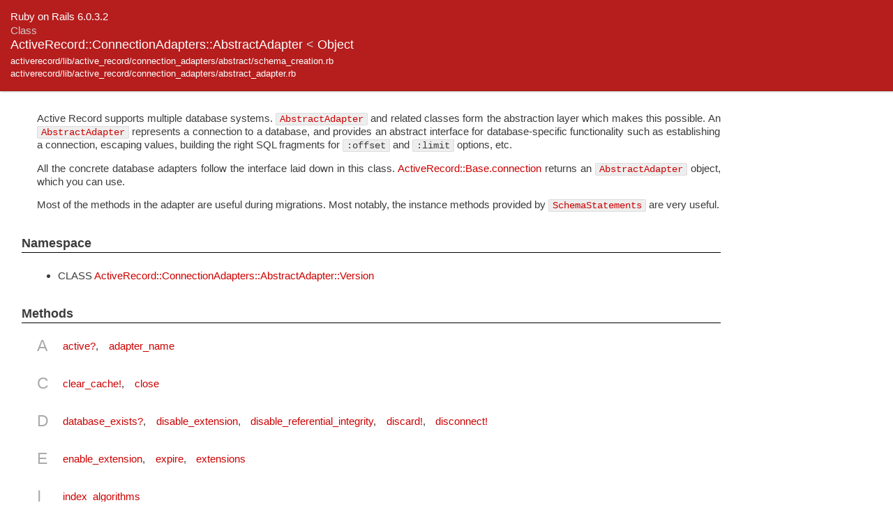

--- FILE ---
content_type: text/html
request_url: https://api.rubyonrails.org/v6.0.3.2/classes/ActiveRecord/ConnectionAdapters/AbstractAdapter.html
body_size: 9432
content:
<!DOCTYPE html>
<html lang="en">
<head>
    <title>ActiveRecord::ConnectionAdapters::AbstractAdapter</title>
    <meta charset="UTF-8" />
    <link rel="stylesheet" href="../../../css/reset.css" type="text/css" media="screen" />
<link rel="stylesheet" href="../../../css/main.css" type="text/css" media="screen" />
<link rel="stylesheet" href="../../../css/github.css" type="text/css" media="screen" />
<script src="../../../js/jquery-1.3.2.min.js" type="text/javascript" charset="utf-8"></script>
<script src="../../../js/main.js" type="text/javascript" charset="utf-8"></script>
<script src="../../../js/highlight.pack.js" type="text/javascript" charset="utf-8"></script>


    <meta property="og:title" value="ActiveRecord::ConnectionAdapters::AbstractAdapter">

  
    
    <meta name="description" content="Active Record supports multiple database systems. AbstractAdapter and related classes form the abstraction layer which makes this possible.">
    <meta property="og:description" content="Active Record supports multiple database systems. AbstractAdapter and related classes form the abstraction layer which makes this possible.">
  

    <meta name="keywords" content="ActiveRecord::ConnectionAdapters::AbstractAdapter class">
  
    <meta name="keywords" content="type_cast_config_to_integer, type_cast_config_to_boolean, replica?, preventing_writes?, prepared_statements, lease, schema_cache, schema_cache=, expire, unprepared_statement, adapter_name, database_exists?, supports_ddl_transactions?, supports_bulk_alter?, supports_savepoints?, supports_advisory_locks?, prefetch_primary_key?, supports_partitioned_indexes?, supports_index_sort_order?, supports_partial_index?, supports_expression_index?, supports_explain?, supports_transaction_isolation?, supports_extensions?, supports_indexes_in_create?, supports_foreign_keys?, supports_validate_constraints?, supports_foreign_keys_in_create?, supports_views?, supports_materialized_views?, supports_datetime_with_precision?, supports_json?, supports_comments?, supports_comments_in_create?, supports_multi_insert?, supports_virtual_columns?, supports_foreign_tables?, supports_optimizer_hints?, supports_common_table_expressions?, supports_lazy_transactions?, supports_insert_returning?, supports_insert_on_duplicate_skip?, supports_insert_on_duplicate_update?, supports_insert_conflict_target?, disable_extension, enable_extension, extensions, index_algorithms, disable_referential_integrity, active?, reconnect!, disconnect!, discard!, reset!, clear_cache!, requires_reloading?, verify!, raw_connection, close, log">
  
</head>

<body>
    <div class="banner">
        
            <span>Ruby on Rails 6.0.3.2</span><br />
        
        <h1>
            <span class="type">Class</span>
            ActiveRecord::ConnectionAdapters::AbstractAdapter
            
                <span class="parent">&lt;
                    
                    <a href="../../Object.html">Object</a>
                    
                </span>
            
        </h1>
        <ul class="files">
            
            <li><a href="../../../files/activerecord/lib/active_record/connection_adapters/abstract/schema_creation_rb.html">activerecord/lib/active_record/connection_adapters/abstract/schema_creation.rb</a></li>
            
            <li><a href="../../../files/activerecord/lib/active_record/connection_adapters/abstract_adapter_rb.html">activerecord/lib/active_record/connection_adapters/abstract_adapter.rb</a></li>
            
        </ul>
    </div>
    <div id="bodyContent">
        <div id="content">
  
    <div class="description">
      
<p>Active Record supports multiple database systems. <a href="AbstractAdapter.html"><code>AbstractAdapter</code></a> and related classes form the abstraction layer which makes this possible. An <a href="AbstractAdapter.html"><code>AbstractAdapter</code></a> represents a connection to a database, and provides an abstract interface for database-specific functionality such as establishing a connection, escaping values, building the right SQL fragments for <code>:offset</code> and <code>:limit</code> options, etc.</p>

<p>All the concrete database adapters follow the interface laid down in this class. <a href="../ConnectionHandling.html#method-i-connection">ActiveRecord::Base.connection</a> returns an <a href="AbstractAdapter.html"><code>AbstractAdapter</code></a> object, which you can use.</p>

<p>Most of the methods in the adapter are useful during migrations. Most notably, the instance methods provided by <a href="SchemaStatements.html"><code>SchemaStatements</code></a> are very useful.</p>

    </div>
  


  


  
  


  
    <!-- Namespace -->
    <div class="sectiontitle">Namespace</div>
    <ul>
      
        <li>
          <span class="type">CLASS</span>
          <a href="AbstractAdapter/Version.html">ActiveRecord::ConnectionAdapters::AbstractAdapter::Version</a>
        </li>
      
    </ul>
  


  
    <!-- Method ref -->
    <div class="sectiontitle">Methods</div>
    <dl class="methods">
      
        <dt>A</dt>
        <dd>
          <ul>
            
              
              <li>
                <a href="#method-i-active-3F">active?</a>,
              </li>
            
              
              <li>
                <a href="#method-i-adapter_name">adapter_name</a>
              </li>
            
          </ul>
        </dd>
      
        <dt>C</dt>
        <dd>
          <ul>
            
              
              <li>
                <a href="#method-i-clear_cache-21">clear_cache!</a>,
              </li>
            
              
              <li>
                <a href="#method-i-close">close</a>
              </li>
            
          </ul>
        </dd>
      
        <dt>D</dt>
        <dd>
          <ul>
            
              
              <li>
                <a href="#method-c-database_exists-3F">database_exists?</a>,
              </li>
            
              
              <li>
                <a href="#method-i-disable_extension">disable_extension</a>,
              </li>
            
              
              <li>
                <a href="#method-i-disable_referential_integrity">disable_referential_integrity</a>,
              </li>
            
              
              <li>
                <a href="#method-i-discard-21">discard!</a>,
              </li>
            
              
              <li>
                <a href="#method-i-disconnect-21">disconnect!</a>
              </li>
            
          </ul>
        </dd>
      
        <dt>E</dt>
        <dd>
          <ul>
            
              
              <li>
                <a href="#method-i-enable_extension">enable_extension</a>,
              </li>
            
              
              <li>
                <a href="#method-i-expire">expire</a>,
              </li>
            
              
              <li>
                <a href="#method-i-extensions">extensions</a>
              </li>
            
          </ul>
        </dd>
      
        <dt>I</dt>
        <dd>
          <ul>
            
              
              <li>
                <a href="#method-i-index_algorithms">index_algorithms</a>
              </li>
            
          </ul>
        </dd>
      
        <dt>L</dt>
        <dd>
          <ul>
            
              
              <li>
                <a href="#method-i-lease">lease</a>,
              </li>
            
              
              <li>
                <a href="#method-i-log">log</a>
              </li>
            
          </ul>
        </dd>
      
        <dt>P</dt>
        <dd>
          <ul>
            
              
              <li>
                <a href="#method-i-prefetch_primary_key-3F">prefetch_primary_key?</a>,
              </li>
            
              
              <li>
                <a href="#method-i-prepared_statements">prepared_statements</a>,
              </li>
            
              
              <li>
                <a href="#method-i-preventing_writes-3F">preventing_writes?</a>
              </li>
            
          </ul>
        </dd>
      
        <dt>R</dt>
        <dd>
          <ul>
            
              
              <li>
                <a href="#method-i-raw_connection">raw_connection</a>,
              </li>
            
              
              <li>
                <a href="#method-i-reconnect-21">reconnect!</a>,
              </li>
            
              
              <li>
                <a href="#method-i-replica-3F">replica?</a>,
              </li>
            
              
              <li>
                <a href="#method-i-requires_reloading-3F">requires_reloading?</a>,
              </li>
            
              
              <li>
                <a href="#method-i-reset-21">reset!</a>
              </li>
            
          </ul>
        </dd>
      
        <dt>S</dt>
        <dd>
          <ul>
            
              
              <li>
                <a href="#method-i-schema_cache">schema_cache</a>,
              </li>
            
              
              <li>
                <a href="#method-i-schema_cache-3D">schema_cache=</a>,
              </li>
            
              
              <li>
                <a href="#method-i-supports_advisory_locks-3F">supports_advisory_locks?</a>,
              </li>
            
              
              <li>
                <a href="#method-i-supports_bulk_alter-3F">supports_bulk_alter?</a>,
              </li>
            
              
              <li>
                <a href="#method-i-supports_comments-3F">supports_comments?</a>,
              </li>
            
              
              <li>
                <a href="#method-i-supports_comments_in_create-3F">supports_comments_in_create?</a>,
              </li>
            
              
              <li>
                <a href="#method-i-supports_common_table_expressions-3F">supports_common_table_expressions?</a>,
              </li>
            
              
              <li>
                <a href="#method-i-supports_datetime_with_precision-3F">supports_datetime_with_precision?</a>,
              </li>
            
              
              <li>
                <a href="#method-i-supports_ddl_transactions-3F">supports_ddl_transactions?</a>,
              </li>
            
              
              <li>
                <a href="#method-i-supports_explain-3F">supports_explain?</a>,
              </li>
            
              
              <li>
                <a href="#method-i-supports_expression_index-3F">supports_expression_index?</a>,
              </li>
            
              
              <li>
                <a href="#method-i-supports_extensions-3F">supports_extensions?</a>,
              </li>
            
              
              <li>
                <a href="#method-i-supports_foreign_keys-3F">supports_foreign_keys?</a>,
              </li>
            
              
              <li>
                <a href="#method-i-supports_foreign_keys_in_create-3F">supports_foreign_keys_in_create?</a>,
              </li>
            
              
              <li>
                <a href="#method-i-supports_foreign_tables-3F">supports_foreign_tables?</a>,
              </li>
            
              
              <li>
                <a href="#method-i-supports_index_sort_order-3F">supports_index_sort_order?</a>,
              </li>
            
              
              <li>
                <a href="#method-i-supports_indexes_in_create-3F">supports_indexes_in_create?</a>,
              </li>
            
              
              <li>
                <a href="#method-i-supports_insert_conflict_target-3F">supports_insert_conflict_target?</a>,
              </li>
            
              
              <li>
                <a href="#method-i-supports_insert_on_duplicate_skip-3F">supports_insert_on_duplicate_skip?</a>,
              </li>
            
              
              <li>
                <a href="#method-i-supports_insert_on_duplicate_update-3F">supports_insert_on_duplicate_update?</a>,
              </li>
            
              
              <li>
                <a href="#method-i-supports_insert_returning-3F">supports_insert_returning?</a>,
              </li>
            
              
              <li>
                <a href="#method-i-supports_json-3F">supports_json?</a>,
              </li>
            
              
              <li>
                <a href="#method-i-supports_lazy_transactions-3F">supports_lazy_transactions?</a>,
              </li>
            
              
              <li>
                <a href="#method-i-supports_materialized_views-3F">supports_materialized_views?</a>,
              </li>
            
              
              <li>
                <a href="#method-i-supports_multi_insert-3F">supports_multi_insert?</a>,
              </li>
            
              
              <li>
                <a href="#method-i-supports_optimizer_hints-3F">supports_optimizer_hints?</a>,
              </li>
            
              
              <li>
                <a href="#method-i-supports_partial_index-3F">supports_partial_index?</a>,
              </li>
            
              
              <li>
                <a href="#method-i-supports_partitioned_indexes-3F">supports_partitioned_indexes?</a>,
              </li>
            
              
              <li>
                <a href="#method-i-supports_savepoints-3F">supports_savepoints?</a>,
              </li>
            
              
              <li>
                <a href="#method-i-supports_transaction_isolation-3F">supports_transaction_isolation?</a>,
              </li>
            
              
              <li>
                <a href="#method-i-supports_validate_constraints-3F">supports_validate_constraints?</a>,
              </li>
            
              
              <li>
                <a href="#method-i-supports_views-3F">supports_views?</a>,
              </li>
            
              
              <li>
                <a href="#method-i-supports_virtual_columns-3F">supports_virtual_columns?</a>
              </li>
            
          </ul>
        </dd>
      
        <dt>T</dt>
        <dd>
          <ul>
            
              
              <li>
                <a href="#method-c-type_cast_config_to_boolean">type_cast_config_to_boolean</a>,
              </li>
            
              
              <li>
                <a href="#method-c-type_cast_config_to_integer">type_cast_config_to_integer</a>
              </li>
            
          </ul>
        </dd>
      
        <dt>U</dt>
        <dd>
          <ul>
            
              
              <li>
                <a href="#method-i-unprepared_statement">unprepared_statement</a>
              </li>
            
          </ul>
        </dd>
      
        <dt>V</dt>
        <dd>
          <ul>
            
              
              <li>
                <a href="#method-i-verify-21">verify!</a>
              </li>
            
          </ul>
        </dd>
      
    </dl>
  

  
    <!-- Includes -->
    <div class="sectiontitle">Included Modules</div>
    <ul>
      
        <li>
          
            <a href="../../ActiveSupport/Callbacks.html">
              ActiveSupport::Callbacks
            </a>
          
        </li>
      
        <li>
          
            <a href="DatabaseLimits.html">
              ActiveRecord::ConnectionAdapters::DatabaseLimits
            </a>
          
        </li>
      
        <li>
          
            <a href="QueryCache.html">
              ActiveRecord::ConnectionAdapters::QueryCache
            </a>
          
        </li>
      
        <li>
          
            <a href="Savepoints.html">
              ActiveRecord::ConnectionAdapters::Savepoints
            </a>
          
        </li>
      
    </ul>
  



  

    

    

    
      <!-- Section constants -->
      <div class="sectiontitle">Constants</div>
      <table border='0' cellpadding='5'>
        
          <tr valign='top'>
            <td class="attr-name">ADAPTER_NAME</td>
            <td>=</td>
            <td class="attr-value">&quot;Abstract&quot;</td>
          </tr>
          
            <tr valign='top'>
              <td>&nbsp;</td>
              <td colspan="2" class="attr-desc"></td>
            </tr>
          
        
          <tr valign='top'>
            <td class="attr-name">COMMENT_REGEX</td>
            <td>=</td>
            <td class="attr-value">%r{/\*(?:[^\*]|\*[^/])*\*/}m</td>
          </tr>
          
            <tr valign='top'>
              <td>&nbsp;</td>
              <td colspan="2" class="attr-desc"></td>
            </tr>
          
        
          <tr valign='top'>
            <td class="attr-name">SIMPLE_INT</td>
            <td>=</td>
            <td class="attr-value">/\A\d+\z/</td>
          </tr>
          
            <tr valign='top'>
              <td>&nbsp;</td>
              <td colspan="2" class="attr-desc"></td>
            </tr>
          
        
      </table>
    


    
      <!-- Section attributes -->
      <div class="sectiontitle">Attributes</div>
      <table border='0' cellpadding='5'>
        
          <tr valign='top'>
            <td class='attr-rw'>
              [R]
            </td>
            <td class='attr-name'>in_use?</td>
            <td class='attr-desc'></td>
          </tr>
        
          <tr valign='top'>
            <td class='attr-rw'>
              [R]
            </td>
            <td class='attr-name'>lock</td>
            <td class='attr-desc'></td>
          </tr>
        
          <tr valign='top'>
            <td class='attr-rw'>
              [R]
            </td>
            <td class='attr-name'>logger</td>
            <td class='attr-desc'></td>
          </tr>
        
          <tr valign='top'>
            <td class='attr-rw'>
              [R]
            </td>
            <td class='attr-name'>owner</td>
            <td class='attr-desc'></td>
          </tr>
        
          <tr valign='top'>
            <td class='attr-rw'>
              [RW]
            </td>
            <td class='attr-name'>pool</td>
            <td class='attr-desc'></td>
          </tr>
        
          <tr valign='top'>
            <td class='attr-rw'>
              [R]
            </td>
            <td class='attr-name'>visitor</td>
            <td class='attr-desc'></td>
          </tr>
        
      </table>
    


    <!-- Methods -->
    
      <div class="sectiontitle">Class Public methods</div>
      
        <div class="method">
          <div class="title method-title" id="method-c-database_exists-3F">
            
              <b>database_exists?</b>(config)
            
            <a href="../../../classes/ActiveRecord/ConnectionAdapters/AbstractAdapter.html#method-c-database_exists-3F" name="method-c-database_exists-3F" class="permalink">Link</a>
          </div>

          
            <div class="description">
              <p>Does the database for this adapter exist?</p>
            </div>
          

          

          

          
            
            <div class="sourcecode">
              
              <p class="source-link">
                Source:
                <a href="javascript:toggleSource('method-c-database_exists-3F_source')" id="l_method-c-database_exists-3F_source">show</a>
                
                  | <a href="https://github.com/rails/rails/blob/fbe2433be6e052a1acac63c7faf287c52ed3c5ba/activerecord/lib/active_record/connection_adapters/abstract_adapter.rb#L285" target="_blank" class="github_url">on GitHub</a>
                
              </p>
              <div id="method-c-database_exists-3F_source" class="dyn-source">
                <pre><span class="ruby-comment"># File activerecord/lib/active_record/connection_adapters/abstract_adapter.rb, line 285</span>
<span class="ruby-keyword">def</span> <span class="ruby-keyword">self</span>.<span class="ruby-identifier ruby-title">database_exists?</span>(<span class="ruby-identifier">config</span>)
  <span class="ruby-identifier">raise</span> <span class="ruby-constant">NotImplementedError</span>
<span class="ruby-keyword">end</span></pre>
              </div>
            </div>
            
          </div>
        
        <div class="method">
          <div class="title method-title" id="method-c-type_cast_config_to_boolean">
            
              <b>type_cast_config_to_boolean</b>(config)
            
            <a href="../../../classes/ActiveRecord/ConnectionAdapters/AbstractAdapter.html#method-c-type_cast_config_to_boolean" name="method-c-type_cast_config_to_boolean" class="permalink">Link</a>
          </div>

          
            <div class="description">
              
            </div>
          

          

          

          
            
            <div class="sourcecode">
              
              <p class="source-link">
                Source:
                <a href="javascript:toggleSource('method-c-type_cast_config_to_boolean_source')" id="l_method-c-type_cast_config_to_boolean_source">show</a>
                
                  | <a href="https://github.com/rails/rails/blob/fbe2433be6e052a1acac63c7faf287c52ed3c5ba/activerecord/lib/active_record/connection_adapters/abstract_adapter.rb#L98" target="_blank" class="github_url">on GitHub</a>
                
              </p>
              <div id="method-c-type_cast_config_to_boolean_source" class="dyn-source">
                <pre><span class="ruby-comment"># File activerecord/lib/active_record/connection_adapters/abstract_adapter.rb, line 98</span>
<span class="ruby-keyword">def</span> <span class="ruby-keyword">self</span>.<span class="ruby-identifier ruby-title">type_cast_config_to_boolean</span>(<span class="ruby-identifier">config</span>)
  <span class="ruby-keyword">if</span> <span class="ruby-identifier">config</span> <span class="ruby-operator">==</span> <span class="ruby-string">&quot;false&quot;</span>
    <span class="ruby-keyword">false</span>
  <span class="ruby-keyword">else</span>
    <span class="ruby-identifier">config</span>
  <span class="ruby-keyword">end</span>
<span class="ruby-keyword">end</span></pre>
              </div>
            </div>
            
          </div>
        
        <div class="method">
          <div class="title method-title" id="method-c-type_cast_config_to_integer">
            
              <b>type_cast_config_to_integer</b>(config)
            
            <a href="../../../classes/ActiveRecord/ConnectionAdapters/AbstractAdapter.html#method-c-type_cast_config_to_integer" name="method-c-type_cast_config_to_integer" class="permalink">Link</a>
          </div>

          
            <div class="description">
              
            </div>
          

          

          

          
            
            <div class="sourcecode">
              
              <p class="source-link">
                Source:
                <a href="javascript:toggleSource('method-c-type_cast_config_to_integer_source')" id="l_method-c-type_cast_config_to_integer_source">show</a>
                
                  | <a href="https://github.com/rails/rails/blob/fbe2433be6e052a1acac63c7faf287c52ed3c5ba/activerecord/lib/active_record/connection_adapters/abstract_adapter.rb#L88" target="_blank" class="github_url">on GitHub</a>
                
              </p>
              <div id="method-c-type_cast_config_to_integer_source" class="dyn-source">
                <pre><span class="ruby-comment"># File activerecord/lib/active_record/connection_adapters/abstract_adapter.rb, line 88</span>
<span class="ruby-keyword">def</span> <span class="ruby-keyword">self</span>.<span class="ruby-identifier ruby-title">type_cast_config_to_integer</span>(<span class="ruby-identifier">config</span>)
  <span class="ruby-keyword">if</span> <span class="ruby-identifier">config</span>.<span class="ruby-identifier">is_a?</span>(<span class="ruby-constant">Integer</span>)
    <span class="ruby-identifier">config</span>
  <span class="ruby-keyword">elsif</span> <span class="ruby-constant">SIMPLE_INT</span>.<span class="ruby-identifier">match?</span>(<span class="ruby-identifier">config</span>)
    <span class="ruby-identifier">config</span>.<span class="ruby-identifier">to_i</span>
  <span class="ruby-keyword">else</span>
    <span class="ruby-identifier">config</span>
  <span class="ruby-keyword">end</span>
<span class="ruby-keyword">end</span></pre>
              </div>
            </div>
            
          </div>
        
      
    
      <div class="sectiontitle">Instance Public methods</div>
      
        <div class="method">
          <div class="title method-title" id="method-i-active-3F">
            
              <b>active?</b>()
            
            <a href="../../../classes/ActiveRecord/ConnectionAdapters/AbstractAdapter.html#method-i-active-3F" name="method-i-active-3F" class="permalink">Link</a>
          </div>

          
            <div class="description">
              <p>Checks whether the connection to the database is still active. This includes checking whether the database is actually capable of responding, i.e. whether the connection isn&#39;t stale.</p>
            </div>
          

          

          

          
            
            <div class="sourcecode">
              
              <p class="source-link">
                Source:
                <a href="javascript:toggleSource('method-i-active-3F_source')" id="l_method-i-active-3F_source">show</a>
                
                  | <a href="https://github.com/rails/rails/blob/fbe2433be6e052a1acac63c7faf287c52ed3c5ba/activerecord/lib/active_record/connection_adapters/abstract_adapter.rb#L496" target="_blank" class="github_url">on GitHub</a>
                
              </p>
              <div id="method-i-active-3F_source" class="dyn-source">
                <pre><span class="ruby-comment"># File activerecord/lib/active_record/connection_adapters/abstract_adapter.rb, line 496</span>
<span class="ruby-keyword">def</span> <span class="ruby-identifier ruby-title">active?</span>
<span class="ruby-keyword">end</span></pre>
              </div>
            </div>
            
          </div>
        
        <div class="method">
          <div class="title method-title" id="method-i-adapter_name">
            
              <b>adapter_name</b>()
            
            <a href="../../../classes/ActiveRecord/ConnectionAdapters/AbstractAdapter.html#method-i-adapter_name" name="method-i-adapter_name" class="permalink">Link</a>
          </div>

          
            <div class="description">
              <p>Returns the human-readable name of the adapter. Use mixed case - one can always use downcase if needed.</p>
            </div>
          

          

          

          
            
            <div class="sourcecode">
              
              <p class="source-link">
                Source:
                <a href="javascript:toggleSource('method-i-adapter_name_source')" id="l_method-i-adapter_name_source">show</a>
                
                  | <a href="https://github.com/rails/rails/blob/fbe2433be6e052a1acac63c7faf287c52ed3c5ba/activerecord/lib/active_record/connection_adapters/abstract_adapter.rb#L280" target="_blank" class="github_url">on GitHub</a>
                
              </p>
              <div id="method-i-adapter_name_source" class="dyn-source">
                <pre><span class="ruby-comment"># File activerecord/lib/active_record/connection_adapters/abstract_adapter.rb, line 280</span>
<span class="ruby-keyword">def</span> <span class="ruby-identifier ruby-title">adapter_name</span>
  <span class="ruby-keyword">self</span>.<span class="ruby-identifier">class</span><span class="ruby-operator">::</span><span class="ruby-constant">ADAPTER_NAME</span>
<span class="ruby-keyword">end</span></pre>
              </div>
            </div>
            
          </div>
        
        <div class="method">
          <div class="title method-title" id="method-i-clear_cache-21">
            
              <b>clear_cache!</b>()
            
            <a href="../../../classes/ActiveRecord/ConnectionAdapters/AbstractAdapter.html#method-i-clear_cache-21" name="method-i-clear_cache-21" class="permalink">Link</a>
          </div>

          
            <div class="description">
              <p>Clear any caching the database adapter may be doing.</p>
            </div>
          

          

          

          
            
            <div class="sourcecode">
              
              <p class="source-link">
                Source:
                <a href="javascript:toggleSource('method-i-clear_cache-21_source')" id="l_method-i-clear_cache-21_source">show</a>
                
                  | <a href="https://github.com/rails/rails/blob/fbe2433be6e052a1acac63c7faf287c52ed3c5ba/activerecord/lib/active_record/connection_adapters/abstract_adapter.rb#L541" target="_blank" class="github_url">on GitHub</a>
                
              </p>
              <div id="method-i-clear_cache-21_source" class="dyn-source">
                <pre><span class="ruby-comment"># File activerecord/lib/active_record/connection_adapters/abstract_adapter.rb, line 541</span>
<span class="ruby-keyword">def</span> <span class="ruby-identifier ruby-title">clear_cache!</span>
  <span class="ruby-ivar">@lock</span>.<span class="ruby-identifier">synchronize</span> { <span class="ruby-ivar">@statements</span>.<span class="ruby-identifier">clear</span> } <span class="ruby-keyword">if</span> <span class="ruby-ivar">@statements</span>
<span class="ruby-keyword">end</span></pre>
              </div>
            </div>
            
          </div>
        
        <div class="method">
          <div class="title method-title" id="method-i-close">
            
              <b>close</b>()
            
            <a href="../../../classes/ActiveRecord/ConnectionAdapters/AbstractAdapter.html#method-i-close" name="method-i-close" class="permalink">Link</a>
          </div>

          
            <div class="description">
              <p>Check the connection back in to the connection pool</p>
            </div>
          

          

          

          
            
            <div class="sourcecode">
              
              <p class="source-link">
                Source:
                <a href="javascript:toggleSource('method-i-close_source')" id="l_method-i-close_source">show</a>
                
                  | <a href="https://github.com/rails/rails/blob/fbe2433be6e052a1acac63c7faf287c52ed3c5ba/activerecord/lib/active_record/connection_adapters/abstract_adapter.rb#L592" target="_blank" class="github_url">on GitHub</a>
                
              </p>
              <div id="method-i-close_source" class="dyn-source">
                <pre><span class="ruby-comment"># File activerecord/lib/active_record/connection_adapters/abstract_adapter.rb, line 592</span>
<span class="ruby-keyword">def</span> <span class="ruby-identifier ruby-title">close</span>
  <span class="ruby-identifier">pool</span>.<span class="ruby-identifier">checkin</span> <span class="ruby-keyword">self</span>
<span class="ruby-keyword">end</span></pre>
              </div>
            </div>
            
          </div>
        
        <div class="method">
          <div class="title method-title" id="method-i-disable_extension">
            
              <b>disable_extension</b>(name)
            
            <a href="../../../classes/ActiveRecord/ConnectionAdapters/AbstractAdapter.html#method-i-disable_extension" name="method-i-disable_extension" class="permalink">Link</a>
          </div>

          
            <div class="description">
              <p>This is meant to be implemented by the adapters that support extensions</p>
            </div>
          

          

          

          
            
            <div class="sourcecode">
              
              <p class="source-link">
                Source:
                <a href="javascript:toggleSource('method-i-disable_extension_source')" id="l_method-i-disable_extension_source">show</a>
                
                  | <a href="https://github.com/rails/rails/blob/fbe2433be6e052a1acac63c7faf287c52ed3c5ba/activerecord/lib/active_record/connection_adapters/abstract_adapter.rb#L449" target="_blank" class="github_url">on GitHub</a>
                
              </p>
              <div id="method-i-disable_extension_source" class="dyn-source">
                <pre><span class="ruby-comment"># File activerecord/lib/active_record/connection_adapters/abstract_adapter.rb, line 449</span>
<span class="ruby-keyword">def</span> <span class="ruby-identifier ruby-title">disable_extension</span>(<span class="ruby-identifier">name</span>)
<span class="ruby-keyword">end</span></pre>
              </div>
            </div>
            
          </div>
        
        <div class="method">
          <div class="title method-title" id="method-i-disable_referential_integrity">
            
              <b>disable_referential_integrity</b>()
            
            <a href="../../../classes/ActiveRecord/ConnectionAdapters/AbstractAdapter.html#method-i-disable_referential_integrity" name="method-i-disable_referential_integrity" class="permalink">Link</a>
          </div>

          
            <div class="description">
              <p>Override to turn off referential integrity while executing <code>&amp;block</code>.</p>
            </div>
          

          

          

          
            
            <div class="sourcecode">
              
              <p class="source-link">
                Source:
                <a href="javascript:toggleSource('method-i-disable_referential_integrity_source')" id="l_method-i-disable_referential_integrity_source">show</a>
                
                  | <a href="https://github.com/rails/rails/blob/fbe2433be6e052a1acac63c7faf287c52ed3c5ba/activerecord/lib/active_record/connection_adapters/abstract_adapter.rb#L487" target="_blank" class="github_url">on GitHub</a>
                
              </p>
              <div id="method-i-disable_referential_integrity_source" class="dyn-source">
                <pre><span class="ruby-comment"># File activerecord/lib/active_record/connection_adapters/abstract_adapter.rb, line 487</span>
<span class="ruby-keyword">def</span> <span class="ruby-identifier ruby-title">disable_referential_integrity</span>
  <span class="ruby-keyword">yield</span>
<span class="ruby-keyword">end</span></pre>
              </div>
            </div>
            
          </div>
        
        <div class="method">
          <div class="title method-title" id="method-i-discard-21">
            
              <b>discard!</b>()
            
            <a href="../../../classes/ActiveRecord/ConnectionAdapters/AbstractAdapter.html#method-i-discard-21" name="method-i-discard-21" class="permalink">Link</a>
          </div>

          
            <div class="description">
              <p>Immediately forget this connection ever existed. Unlike disconnect!, this will not communicate with the server.</p>

<p>After calling this method, the behavior of all other methods becomes undefined. This is called internally just before a forked process gets rid of a connection that belonged to its parent.</p>
            </div>
          

          

          

          
            
            <div class="sourcecode">
              
              <p class="source-link">
                Source:
                <a href="javascript:toggleSource('method-i-discard-21_source')" id="l_method-i-discard-21_source">show</a>
                
                  | <a href="https://github.com/rails/rails/blob/fbe2433be6e052a1acac63c7faf287c52ed3c5ba/activerecord/lib/active_record/connection_adapters/abstract_adapter.rb#L520" target="_blank" class="github_url">on GitHub</a>
                
              </p>
              <div id="method-i-discard-21_source" class="dyn-source">
                <pre><span class="ruby-comment"># File activerecord/lib/active_record/connection_adapters/abstract_adapter.rb, line 520</span>
<span class="ruby-keyword">def</span> <span class="ruby-identifier ruby-title">discard!</span>
  <span class="ruby-comment"># This should be overridden by concrete adapters.</span>
  <span class="ruby-comment">#</span>
  <span class="ruby-comment"># Prevent @connection&#39;s finalizer from touching the socket, or</span>
  <span class="ruby-comment"># otherwise communicating with its server, when it is collected.</span>
  <span class="ruby-keyword">if</span> <span class="ruby-identifier">schema_cache</span>.<span class="ruby-identifier">connection</span> <span class="ruby-operator">==</span> <span class="ruby-keyword">self</span>
    <span class="ruby-identifier">schema_cache</span>.<span class="ruby-identifier">connection</span> = <span class="ruby-keyword">nil</span>
  <span class="ruby-keyword">end</span>
<span class="ruby-keyword">end</span></pre>
              </div>
            </div>
            
          </div>
        
        <div class="method">
          <div class="title method-title" id="method-i-disconnect-21">
            
              <b>disconnect!</b>()
            
            <a href="../../../classes/ActiveRecord/ConnectionAdapters/AbstractAdapter.html#method-i-disconnect-21" name="method-i-disconnect-21" class="permalink">Link</a>
          </div>

          
            <div class="description">
              <p>Disconnects from the database if already connected. Otherwise, this method does nothing.</p>
            </div>
          

          

          

          
            
            <div class="sourcecode">
              
              <p class="source-link">
                Source:
                <a href="javascript:toggleSource('method-i-disconnect-21_source')" id="l_method-i-disconnect-21_source">show</a>
                
                  | <a href="https://github.com/rails/rails/blob/fbe2433be6e052a1acac63c7faf287c52ed3c5ba/activerecord/lib/active_record/connection_adapters/abstract_adapter.rb#L509" target="_blank" class="github_url">on GitHub</a>
                
              </p>
              <div id="method-i-disconnect-21_source" class="dyn-source">
                <pre><span class="ruby-comment"># File activerecord/lib/active_record/connection_adapters/abstract_adapter.rb, line 509</span>
<span class="ruby-keyword">def</span> <span class="ruby-identifier ruby-title">disconnect!</span>
  <span class="ruby-identifier">clear_cache!</span>
  <span class="ruby-identifier">reset_transaction</span>
<span class="ruby-keyword">end</span></pre>
              </div>
            </div>
            
          </div>
        
        <div class="method">
          <div class="title method-title" id="method-i-enable_extension">
            
              <b>enable_extension</b>(name)
            
            <a href="../../../classes/ActiveRecord/ConnectionAdapters/AbstractAdapter.html#method-i-enable_extension" name="method-i-enable_extension" class="permalink">Link</a>
          </div>

          
            <div class="description">
              <p>This is meant to be implemented by the adapters that support extensions</p>
            </div>
          

          

          

          
            
            <div class="sourcecode">
              
              <p class="source-link">
                Source:
                <a href="javascript:toggleSource('method-i-enable_extension_source')" id="l_method-i-enable_extension_source">show</a>
                
                  | <a href="https://github.com/rails/rails/blob/fbe2433be6e052a1acac63c7faf287c52ed3c5ba/activerecord/lib/active_record/connection_adapters/abstract_adapter.rb#L453" target="_blank" class="github_url">on GitHub</a>
                
              </p>
              <div id="method-i-enable_extension_source" class="dyn-source">
                <pre><span class="ruby-comment"># File activerecord/lib/active_record/connection_adapters/abstract_adapter.rb, line 453</span>
<span class="ruby-keyword">def</span> <span class="ruby-identifier ruby-title">enable_extension</span>(<span class="ruby-identifier">name</span>)
<span class="ruby-keyword">end</span></pre>
              </div>
            </div>
            
          </div>
        
        <div class="method">
          <div class="title method-title" id="method-i-expire">
            
              <b>expire</b>()
            
            <a href="../../../classes/ActiveRecord/ConnectionAdapters/AbstractAdapter.html#method-i-expire" name="method-i-expire" class="permalink">Link</a>
          </div>

          
            <div class="description">
              <p>this method must only be called while holding connection pool&#39;s mutex</p>
            </div>
          

          

          

          
            
            <div class="sourcecode">
              
              <p class="source-link">
                Source:
                <a href="javascript:toggleSource('method-i-expire_source')" id="l_method-i-expire_source">show</a>
                
                  | <a href="https://github.com/rails/rails/blob/fbe2433be6e052a1acac63c7faf287c52ed3c5ba/activerecord/lib/active_record/connection_adapters/abstract_adapter.rb#L237" target="_blank" class="github_url">on GitHub</a>
                
              </p>
              <div id="method-i-expire_source" class="dyn-source">
                <pre><span class="ruby-comment"># File activerecord/lib/active_record/connection_adapters/abstract_adapter.rb, line 237</span>
<span class="ruby-keyword">def</span> <span class="ruby-identifier ruby-title">expire</span>
  <span class="ruby-keyword">if</span> <span class="ruby-identifier">in_use?</span>
    <span class="ruby-keyword">if</span> <span class="ruby-ivar">@owner</span> <span class="ruby-operator">!=</span> <span class="ruby-constant">Thread</span>.<span class="ruby-identifier">current</span>
      <span class="ruby-identifier">raise</span> <span class="ruby-constant">ActiveRecordError</span>, <span class="ruby-string">&quot;Cannot expire connection, &quot;</span> \
        <span class="ruby-node">&quot;it is owned by a different thread: #{@owner}. &quot;</span> \
        <span class="ruby-node">&quot;Current thread: #{Thread.current}.&quot;</span>
    <span class="ruby-keyword">end</span>

    <span class="ruby-ivar">@idle_since</span> = <span class="ruby-constant">Concurrent</span>.<span class="ruby-identifier">monotonic_time</span>
    <span class="ruby-ivar">@owner</span> = <span class="ruby-keyword">nil</span>
  <span class="ruby-keyword">else</span>
    <span class="ruby-identifier">raise</span> <span class="ruby-constant">ActiveRecordError</span>, <span class="ruby-string">&quot;Cannot expire connection, it is not currently leased.&quot;</span>
  <span class="ruby-keyword">end</span>
<span class="ruby-keyword">end</span></pre>
              </div>
            </div>
            
          </div>
        
        <div class="method">
          <div class="title method-title" id="method-i-extensions">
            
              <b>extensions</b>()
            
            <a href="../../../classes/ActiveRecord/ConnectionAdapters/AbstractAdapter.html#method-i-extensions" name="method-i-extensions" class="permalink">Link</a>
          </div>

          
            <div class="description">
              <p>A list of extensions, to be filled in by adapters that support them.</p>
            </div>
          

          

          

          
            
            <div class="sourcecode">
              
              <p class="source-link">
                Source:
                <a href="javascript:toggleSource('method-i-extensions_source')" id="l_method-i-extensions_source">show</a>
                
                  | <a href="https://github.com/rails/rails/blob/fbe2433be6e052a1acac63c7faf287c52ed3c5ba/activerecord/lib/active_record/connection_adapters/abstract_adapter.rb#L475" target="_blank" class="github_url">on GitHub</a>
                
              </p>
              <div id="method-i-extensions_source" class="dyn-source">
                <pre><span class="ruby-comment"># File activerecord/lib/active_record/connection_adapters/abstract_adapter.rb, line 475</span>
<span class="ruby-keyword">def</span> <span class="ruby-identifier ruby-title">extensions</span>
  []
<span class="ruby-keyword">end</span></pre>
              </div>
            </div>
            
          </div>
        
        <div class="method">
          <div class="title method-title" id="method-i-index_algorithms">
            
              <b>index_algorithms</b>()
            
            <a href="../../../classes/ActiveRecord/ConnectionAdapters/AbstractAdapter.html#method-i-index_algorithms" name="method-i-index_algorithms" class="permalink">Link</a>
          </div>

          
            <div class="description">
              <p>A list of index algorithms, to be filled by adapters that support them.</p>
            </div>
          

          

          

          
            
            <div class="sourcecode">
              
              <p class="source-link">
                Source:
                <a href="javascript:toggleSource('method-i-index_algorithms_source')" id="l_method-i-index_algorithms_source">show</a>
                
                  | <a href="https://github.com/rails/rails/blob/fbe2433be6e052a1acac63c7faf287c52ed3c5ba/activerecord/lib/active_record/connection_adapters/abstract_adapter.rb#L480" target="_blank" class="github_url">on GitHub</a>
                
              </p>
              <div id="method-i-index_algorithms_source" class="dyn-source">
                <pre><span class="ruby-comment"># File activerecord/lib/active_record/connection_adapters/abstract_adapter.rb, line 480</span>
<span class="ruby-keyword">def</span> <span class="ruby-identifier ruby-title">index_algorithms</span>
  {}
<span class="ruby-keyword">end</span></pre>
              </div>
            </div>
            
          </div>
        
        <div class="method">
          <div class="title method-title" id="method-i-lease">
            
              <b>lease</b>()
            
            <a href="../../../classes/ActiveRecord/ConnectionAdapters/AbstractAdapter.html#method-i-lease" name="method-i-lease" class="permalink">Link</a>
          </div>

          
            <div class="description">
              <p>this method must only be called while holding connection pool&#39;s mutex</p>
            </div>
          

          

          

          
            
            <div class="sourcecode">
              
              <p class="source-link">
                Source:
                <a href="javascript:toggleSource('method-i-lease_source')" id="l_method-i-lease_source">show</a>
                
                  | <a href="https://github.com/rails/rails/blob/fbe2433be6e052a1acac63c7faf287c52ed3c5ba/activerecord/lib/active_record/connection_adapters/abstract_adapter.rb#L212" target="_blank" class="github_url">on GitHub</a>
                
              </p>
              <div id="method-i-lease_source" class="dyn-source">
                <pre><span class="ruby-comment"># File activerecord/lib/active_record/connection_adapters/abstract_adapter.rb, line 212</span>
<span class="ruby-keyword">def</span> <span class="ruby-identifier ruby-title">lease</span>
  <span class="ruby-keyword">if</span> <span class="ruby-identifier">in_use?</span>
    <span class="ruby-identifier">msg</span> = <span class="ruby-string">+&quot;Cannot lease connection, &quot;</span>
    <span class="ruby-keyword">if</span> <span class="ruby-ivar">@owner</span> <span class="ruby-operator">==</span> <span class="ruby-constant">Thread</span>.<span class="ruby-identifier">current</span>
      <span class="ruby-identifier">msg</span> <span class="ruby-operator">&lt;&lt;</span> <span class="ruby-string">&quot;it is already leased by the current thread.&quot;</span>
    <span class="ruby-keyword">else</span>
      <span class="ruby-identifier">msg</span> <span class="ruby-operator">&lt;&lt;</span> <span class="ruby-node">&quot;it is already in use by a different thread: #{@owner}. &quot;</span> \
             <span class="ruby-node">&quot;Current thread: #{Thread.current}.&quot;</span>
    <span class="ruby-keyword">end</span>
    <span class="ruby-identifier">raise</span> <span class="ruby-constant">ActiveRecordError</span>, <span class="ruby-identifier">msg</span>
  <span class="ruby-keyword">end</span>

  <span class="ruby-ivar">@owner</span> = <span class="ruby-constant">Thread</span>.<span class="ruby-identifier">current</span>
<span class="ruby-keyword">end</span></pre>
              </div>
            </div>
            
          </div>
        
        <div class="method">
          <div class="title method-title" id="method-i-prefetch_primary_key-3F">
            
              <b>prefetch_primary_key?</b>(table_name = nil)
            
            <a href="../../../classes/ActiveRecord/ConnectionAdapters/AbstractAdapter.html#method-i-prefetch_primary_key-3F" name="method-i-prefetch_primary_key-3F" class="permalink">Link</a>
          </div>

          
            <div class="description">
              <p>Should primary key values be selected from their corresponding sequence before the insert statement? If true, next_sequence_value is called before each insert to set the record&#39;s primary key.</p>
            </div>
          

          

          

          
            
            <div class="sourcecode">
              
              <p class="source-link">
                Source:
                <a href="javascript:toggleSource('method-i-prefetch_primary_key-3F_source')" id="l_method-i-prefetch_primary_key-3F_source">show</a>
                
                  | <a href="https://github.com/rails/rails/blob/fbe2433be6e052a1acac63c7faf287c52ed3c5ba/activerecord/lib/active_record/connection_adapters/abstract_adapter.rb#L312" target="_blank" class="github_url">on GitHub</a>
                
              </p>
              <div id="method-i-prefetch_primary_key-3F_source" class="dyn-source">
                <pre><span class="ruby-comment"># File activerecord/lib/active_record/connection_adapters/abstract_adapter.rb, line 312</span>
<span class="ruby-keyword">def</span> <span class="ruby-identifier ruby-title">prefetch_primary_key?</span>(<span class="ruby-identifier">table_name</span> = <span class="ruby-keyword">nil</span>)
  <span class="ruby-keyword">false</span>
<span class="ruby-keyword">end</span></pre>
              </div>
            </div>
            
          </div>
        
        <div class="method">
          <div class="title method-title" id="method-i-prepared_statements">
            
              <b>prepared_statements</b>()
            
            <a href="../../../classes/ActiveRecord/ConnectionAdapters/AbstractAdapter.html#method-i-prepared_statements" name="method-i-prepared_statements" class="permalink">Link</a>
          </div>

          
            <div class="description">
              
            </div>
          

          

          

          
            
            <div class="sourcecode">
              
              <p class="source-link">
                Source:
                <a href="javascript:toggleSource('method-i-prepared_statements_source')" id="l_method-i-prepared_statements_source">show</a>
                
                  | <a href="https://github.com/rails/rails/blob/fbe2433be6e052a1acac63c7faf287c52ed3c5ba/activerecord/lib/active_record/connection_adapters/abstract_adapter.rb#L180" target="_blank" class="github_url">on GitHub</a>
                
              </p>
              <div id="method-i-prepared_statements_source" class="dyn-source">
                <pre><span class="ruby-comment"># File activerecord/lib/active_record/connection_adapters/abstract_adapter.rb, line 180</span>
<span class="ruby-keyword">def</span> <span class="ruby-identifier ruby-title">prepared_statements</span>
  <span class="ruby-ivar">@prepared_statements</span> <span class="ruby-operator">&amp;&amp;</span> <span class="ruby-operator">!</span><span class="ruby-identifier">prepared_statements_disabled_cache</span>.<span class="ruby-identifier">include?</span>(<span class="ruby-identifier">object_id</span>)
<span class="ruby-keyword">end</span></pre>
              </div>
            </div>
            
          </div>
        
        <div class="method">
          <div class="title method-title" id="method-i-preventing_writes-3F">
            
              <b>preventing_writes?</b>()
            
            <a href="../../../classes/ActiveRecord/ConnectionAdapters/AbstractAdapter.html#method-i-preventing_writes-3F" name="method-i-preventing_writes-3F" class="permalink">Link</a>
          </div>

          
            <div class="description">
              <p>Determines whether writes are currently being prevents.</p>

<p>Returns true if the connection is a replica, or if <code>prevent_writes</code> is set to true.</p>
            </div>
          

          

          

          
            
            <div class="sourcecode">
              
              <p class="source-link">
                Source:
                <a href="javascript:toggleSource('method-i-preventing_writes-3F_source')" id="l_method-i-preventing_writes-3F_source">show</a>
                
                  | <a href="https://github.com/rails/rails/blob/fbe2433be6e052a1acac63c7faf287c52ed3c5ba/activerecord/lib/active_record/connection_adapters/abstract_adapter.rb#L153" target="_blank" class="github_url">on GitHub</a>
                
              </p>
              <div id="method-i-preventing_writes-3F_source" class="dyn-source">
                <pre><span class="ruby-comment"># File activerecord/lib/active_record/connection_adapters/abstract_adapter.rb, line 153</span>
<span class="ruby-keyword">def</span> <span class="ruby-identifier ruby-title">preventing_writes?</span>
  <span class="ruby-identifier">replica?</span> <span class="ruby-operator">||</span> <span class="ruby-constant">ActiveRecord</span><span class="ruby-operator">::</span><span class="ruby-constant">Base</span>.<span class="ruby-identifier">connection_handler</span>.<span class="ruby-identifier">prevent_writes</span>
<span class="ruby-keyword">end</span></pre>
              </div>
            </div>
            
          </div>
        
        <div class="method">
          <div class="title method-title" id="method-i-raw_connection">
            
              <b>raw_connection</b>()
            
            <a href="../../../classes/ActiveRecord/ConnectionAdapters/AbstractAdapter.html#method-i-raw_connection" name="method-i-raw_connection" class="permalink">Link</a>
          </div>

          
            <div class="description">
              <p>Provides access to the underlying database driver for this adapter. For example, this method returns a Mysql2::Client object in case of <a href="Mysql2Adapter.html"><code>Mysql2Adapter</code></a>, and a PG::Connection object in case of <a href="PostgreSQLAdapter.html"><code>PostgreSQLAdapter</code></a>.</p>

<p>This is useful for when you need to call a proprietary method such as PostgreSQL&#39;s lo_* methods.</p>
            </div>
          

          

          

          
            
            <div class="sourcecode">
              
              <p class="source-link">
                Source:
                <a href="javascript:toggleSource('method-i-raw_connection_source')" id="l_method-i-raw_connection_source">show</a>
                
                  | <a href="https://github.com/rails/rails/blob/fbe2433be6e052a1acac63c7faf287c52ed3c5ba/activerecord/lib/active_record/connection_adapters/abstract_adapter.rb#L563" target="_blank" class="github_url">on GitHub</a>
                
              </p>
              <div id="method-i-raw_connection_source" class="dyn-source">
                <pre><span class="ruby-comment"># File activerecord/lib/active_record/connection_adapters/abstract_adapter.rb, line 563</span>
<span class="ruby-keyword">def</span> <span class="ruby-identifier ruby-title">raw_connection</span>
  <span class="ruby-identifier">disable_lazy_transactions!</span>
  <span class="ruby-ivar">@connection</span>
<span class="ruby-keyword">end</span></pre>
              </div>
            </div>
            
          </div>
        
        <div class="method">
          <div class="title method-title" id="method-i-reconnect-21">
            
              <b>reconnect!</b>()
            
            <a href="../../../classes/ActiveRecord/ConnectionAdapters/AbstractAdapter.html#method-i-reconnect-21" name="method-i-reconnect-21" class="permalink">Link</a>
          </div>

          
            <div class="description">
              <p>Disconnects from the database if already connected, and establishes a new connection with the database. Implementors should call super if they override the default implementation.</p>
            </div>
          

          

          

          
            
            <div class="sourcecode">
              
              <p class="source-link">
                Source:
                <a href="javascript:toggleSource('method-i-reconnect-21_source')" id="l_method-i-reconnect-21_source">show</a>
                
                  | <a href="https://github.com/rails/rails/blob/fbe2433be6e052a1acac63c7faf287c52ed3c5ba/activerecord/lib/active_record/connection_adapters/abstract_adapter.rb#L502" target="_blank" class="github_url">on GitHub</a>
                
              </p>
              <div id="method-i-reconnect-21_source" class="dyn-source">
                <pre><span class="ruby-comment"># File activerecord/lib/active_record/connection_adapters/abstract_adapter.rb, line 502</span>
<span class="ruby-keyword">def</span> <span class="ruby-identifier ruby-title">reconnect!</span>
  <span class="ruby-identifier">clear_cache!</span>
  <span class="ruby-identifier">reset_transaction</span>
<span class="ruby-keyword">end</span></pre>
              </div>
            </div>
            
          </div>
        
        <div class="method">
          <div class="title method-title" id="method-i-replica-3F">
            
              <b>replica?</b>()
            
            <a href="../../../classes/ActiveRecord/ConnectionAdapters/AbstractAdapter.html#method-i-replica-3F" name="method-i-replica-3F" class="permalink">Link</a>
          </div>

          
            <div class="description">
              
            </div>
          

          

          

          
            
            <div class="sourcecode">
              
              <p class="source-link">
                Source:
                <a href="javascript:toggleSource('method-i-replica-3F_source')" id="l_method-i-replica-3F_source">show</a>
                
                  | <a href="https://github.com/rails/rails/blob/fbe2433be6e052a1acac63c7faf287c52ed3c5ba/activerecord/lib/active_record/connection_adapters/abstract_adapter.rb#L145" target="_blank" class="github_url">on GitHub</a>
                
              </p>
              <div id="method-i-replica-3F_source" class="dyn-source">
                <pre><span class="ruby-comment"># File activerecord/lib/active_record/connection_adapters/abstract_adapter.rb, line 145</span>
<span class="ruby-keyword">def</span> <span class="ruby-identifier ruby-title">replica?</span>
  <span class="ruby-ivar">@config</span>[<span class="ruby-value">:replica</span>] <span class="ruby-operator">||</span> <span class="ruby-keyword">false</span>
<span class="ruby-keyword">end</span></pre>
              </div>
            </div>
            
          </div>
        
        <div class="method">
          <div class="title method-title" id="method-i-requires_reloading-3F">
            
              <b>requires_reloading?</b>()
            
            <a href="../../../classes/ActiveRecord/ConnectionAdapters/AbstractAdapter.html#method-i-requires_reloading-3F" name="method-i-requires_reloading-3F" class="permalink">Link</a>
          </div>

          
            <div class="description">
              <p>Returns true if its required to reload the connection between requests for development mode.</p>
            </div>
          

          

          

          
            
            <div class="sourcecode">
              
              <p class="source-link">
                Source:
                <a href="javascript:toggleSource('method-i-requires_reloading-3F_source')" id="l_method-i-requires_reloading-3F_source">show</a>
                
                  | <a href="https://github.com/rails/rails/blob/fbe2433be6e052a1acac63c7faf287c52ed3c5ba/activerecord/lib/active_record/connection_adapters/abstract_adapter.rb#L546" target="_blank" class="github_url">on GitHub</a>
                
              </p>
              <div id="method-i-requires_reloading-3F_source" class="dyn-source">
                <pre><span class="ruby-comment"># File activerecord/lib/active_record/connection_adapters/abstract_adapter.rb, line 546</span>
<span class="ruby-keyword">def</span> <span class="ruby-identifier ruby-title">requires_reloading?</span>
  <span class="ruby-keyword">false</span>
<span class="ruby-keyword">end</span></pre>
              </div>
            </div>
            
          </div>
        
        <div class="method">
          <div class="title method-title" id="method-i-reset-21">
            
              <b>reset!</b>()
            
            <a href="../../../classes/ActiveRecord/ConnectionAdapters/AbstractAdapter.html#method-i-reset-21" name="method-i-reset-21" class="permalink">Link</a>
          </div>

          
            <div class="description">
              <p>Reset the state of this connection, directing the DBMS to clear transactions and other connection-related server-side state. Usually a database-dependent operation.</p>

<p>The default implementation does nothing; the implementation should be overridden by concrete adapters.</p>
            </div>
          

          

          

          
            
            <div class="sourcecode">
              
              <p class="source-link">
                Source:
                <a href="javascript:toggleSource('method-i-reset-21_source')" id="l_method-i-reset-21_source">show</a>
                
                  | <a href="https://github.com/rails/rails/blob/fbe2433be6e052a1acac63c7faf287c52ed3c5ba/activerecord/lib/active_record/connection_adapters/abstract_adapter.rb#L536" target="_blank" class="github_url">on GitHub</a>
                
              </p>
              <div id="method-i-reset-21_source" class="dyn-source">
                <pre><span class="ruby-comment"># File activerecord/lib/active_record/connection_adapters/abstract_adapter.rb, line 536</span>
<span class="ruby-keyword">def</span> <span class="ruby-identifier ruby-title">reset!</span>
  <span class="ruby-comment"># this should be overridden by concrete adapters</span>
<span class="ruby-keyword">end</span></pre>
              </div>
            </div>
            
          </div>
        
        <div class="method">
          <div class="title method-title" id="method-i-schema_cache">
            
              <b>schema_cache</b>()
            
            <a href="../../../classes/ActiveRecord/ConnectionAdapters/AbstractAdapter.html#method-i-schema_cache" name="method-i-schema_cache" class="permalink">Link</a>
          </div>

          
            <div class="description">
              
            </div>
          

          

          

          
            
            <div class="sourcecode">
              
              <p class="source-link">
                Source:
                <a href="javascript:toggleSource('method-i-schema_cache_source')" id="l_method-i-schema_cache_source">show</a>
                
                  | <a href="https://github.com/rails/rails/blob/fbe2433be6e052a1acac63c7faf287c52ed3c5ba/activerecord/lib/active_record/connection_adapters/abstract_adapter.rb#L227" target="_blank" class="github_url">on GitHub</a>
                
              </p>
              <div id="method-i-schema_cache_source" class="dyn-source">
                <pre><span class="ruby-comment"># File activerecord/lib/active_record/connection_adapters/abstract_adapter.rb, line 227</span>
<span class="ruby-keyword">def</span> <span class="ruby-identifier ruby-title">schema_cache</span>
  <span class="ruby-ivar">@pool</span>.<span class="ruby-identifier">get_schema_cache</span>(<span class="ruby-keyword">self</span>)
<span class="ruby-keyword">end</span></pre>
              </div>
            </div>
            
          </div>
        
        <div class="method">
          <div class="title method-title" id="method-i-schema_cache-3D">
            
              <b>schema_cache=</b>(cache)
            
            <a href="../../../classes/ActiveRecord/ConnectionAdapters/AbstractAdapter.html#method-i-schema_cache-3D" name="method-i-schema_cache-3D" class="permalink">Link</a>
          </div>

          
            <div class="description">
              
            </div>
          

          

          

          
            
            <div class="sourcecode">
              
              <p class="source-link">
                Source:
                <a href="javascript:toggleSource('method-i-schema_cache-3D_source')" id="l_method-i-schema_cache-3D_source">show</a>
                
                  | <a href="https://github.com/rails/rails/blob/fbe2433be6e052a1acac63c7faf287c52ed3c5ba/activerecord/lib/active_record/connection_adapters/abstract_adapter.rb#L231" target="_blank" class="github_url">on GitHub</a>
                
              </p>
              <div id="method-i-schema_cache-3D_source" class="dyn-source">
                <pre><span class="ruby-comment"># File activerecord/lib/active_record/connection_adapters/abstract_adapter.rb, line 231</span>
<span class="ruby-keyword">def</span> <span class="ruby-identifier ruby-title">schema_cache=</span>(<span class="ruby-identifier">cache</span>)
  <span class="ruby-identifier">cache</span>.<span class="ruby-identifier">connection</span> = <span class="ruby-keyword">self</span>
  <span class="ruby-ivar">@pool</span>.<span class="ruby-identifier">set_schema_cache</span>(<span class="ruby-identifier">cache</span>)
<span class="ruby-keyword">end</span></pre>
              </div>
            </div>
            
          </div>
        
        <div class="method">
          <div class="title method-title" id="method-i-supports_advisory_locks-3F">
            
              <b>supports_advisory_locks?</b>()
            
            <a href="../../../classes/ActiveRecord/ConnectionAdapters/AbstractAdapter.html#method-i-supports_advisory_locks-3F" name="method-i-supports_advisory_locks-3F" class="permalink">Link</a>
          </div>

          
            <div class="description">
              <p>Does this adapter support application-enforced advisory locking?</p>
            </div>
          

          

          

          
            
            <div class="sourcecode">
              
              <p class="source-link">
                Source:
                <a href="javascript:toggleSource('method-i-supports_advisory_locks-3F_source')" id="l_method-i-supports_advisory_locks-3F_source">show</a>
                
                  | <a href="https://github.com/rails/rails/blob/fbe2433be6e052a1acac63c7faf287c52ed3c5ba/activerecord/lib/active_record/connection_adapters/abstract_adapter.rb#L305" target="_blank" class="github_url">on GitHub</a>
                
              </p>
              <div id="method-i-supports_advisory_locks-3F_source" class="dyn-source">
                <pre><span class="ruby-comment"># File activerecord/lib/active_record/connection_adapters/abstract_adapter.rb, line 305</span>
<span class="ruby-keyword">def</span> <span class="ruby-identifier ruby-title">supports_advisory_locks?</span>
  <span class="ruby-keyword">false</span>
<span class="ruby-keyword">end</span></pre>
              </div>
            </div>
            
          </div>
        
        <div class="method">
          <div class="title method-title" id="method-i-supports_bulk_alter-3F">
            
              <b>supports_bulk_alter?</b>()
            
            <a href="../../../classes/ActiveRecord/ConnectionAdapters/AbstractAdapter.html#method-i-supports_bulk_alter-3F" name="method-i-supports_bulk_alter-3F" class="permalink">Link</a>
          </div>

          
            <div class="description">
              
            </div>
          

          

          

          
            
            <div class="sourcecode">
              
              <p class="source-link">
                Source:
                <a href="javascript:toggleSource('method-i-supports_bulk_alter-3F_source')" id="l_method-i-supports_bulk_alter-3F_source">show</a>
                
                  | <a href="https://github.com/rails/rails/blob/fbe2433be6e052a1acac63c7faf287c52ed3c5ba/activerecord/lib/active_record/connection_adapters/abstract_adapter.rb#L295" target="_blank" class="github_url">on GitHub</a>
                
              </p>
              <div id="method-i-supports_bulk_alter-3F_source" class="dyn-source">
                <pre><span class="ruby-comment"># File activerecord/lib/active_record/connection_adapters/abstract_adapter.rb, line 295</span>
<span class="ruby-keyword">def</span> <span class="ruby-identifier ruby-title">supports_bulk_alter?</span>
  <span class="ruby-keyword">false</span>
<span class="ruby-keyword">end</span></pre>
              </div>
            </div>
            
          </div>
        
        <div class="method">
          <div class="title method-title" id="method-i-supports_comments-3F">
            
              <b>supports_comments?</b>()
            
            <a href="../../../classes/ActiveRecord/ConnectionAdapters/AbstractAdapter.html#method-i-supports_comments-3F" name="method-i-supports_comments-3F" class="permalink">Link</a>
          </div>

          
            <div class="description">
              <p>Does this adapter support metadata comments on database objects (tables, columns, indexes)?</p>
            </div>
          

          

          

          
            
            <div class="sourcecode">
              
              <p class="source-link">
                Source:
                <a href="javascript:toggleSource('method-i-supports_comments-3F_source')" id="l_method-i-supports_comments-3F_source">show</a>
                
                  | <a href="https://github.com/rails/rails/blob/fbe2433be6e052a1acac63c7faf287c52ed3c5ba/activerecord/lib/active_record/connection_adapters/abstract_adapter.rb#L394" target="_blank" class="github_url">on GitHub</a>
                
              </p>
              <div id="method-i-supports_comments-3F_source" class="dyn-source">
                <pre><span class="ruby-comment"># File activerecord/lib/active_record/connection_adapters/abstract_adapter.rb, line 394</span>
<span class="ruby-keyword">def</span> <span class="ruby-identifier ruby-title">supports_comments?</span>
  <span class="ruby-keyword">false</span>
<span class="ruby-keyword">end</span></pre>
              </div>
            </div>
            
          </div>
        
        <div class="method">
          <div class="title method-title" id="method-i-supports_comments_in_create-3F">
            
              <b>supports_comments_in_create?</b>()
            
            <a href="../../../classes/ActiveRecord/ConnectionAdapters/AbstractAdapter.html#method-i-supports_comments_in_create-3F" name="method-i-supports_comments_in_create-3F" class="permalink">Link</a>
          </div>

          
            <div class="description">
              <p>Can comments for tables, columns, and indexes be specified in create/alter table statements?</p>
            </div>
          

          

          

          
            
            <div class="sourcecode">
              
              <p class="source-link">
                Source:
                <a href="javascript:toggleSource('method-i-supports_comments_in_create-3F_source')" id="l_method-i-supports_comments_in_create-3F_source">show</a>
                
                  | <a href="https://github.com/rails/rails/blob/fbe2433be6e052a1acac63c7faf287c52ed3c5ba/activerecord/lib/active_record/connection_adapters/abstract_adapter.rb#L399" target="_blank" class="github_url">on GitHub</a>
                
              </p>
              <div id="method-i-supports_comments_in_create-3F_source" class="dyn-source">
                <pre><span class="ruby-comment"># File activerecord/lib/active_record/connection_adapters/abstract_adapter.rb, line 399</span>
<span class="ruby-keyword">def</span> <span class="ruby-identifier ruby-title">supports_comments_in_create?</span>
  <span class="ruby-keyword">false</span>
<span class="ruby-keyword">end</span></pre>
              </div>
            </div>
            
          </div>
        
        <div class="method">
          <div class="title method-title" id="method-i-supports_common_table_expressions-3F">
            
              <b>supports_common_table_expressions?</b>()
            
            <a href="../../../classes/ActiveRecord/ConnectionAdapters/AbstractAdapter.html#method-i-supports_common_table_expressions-3F" name="method-i-supports_common_table_expressions-3F" class="permalink">Link</a>
          </div>

          
            <div class="description">
              
            </div>
          

          

          

          
            
            <div class="sourcecode">
              
              <p class="source-link">
                Source:
                <a href="javascript:toggleSource('method-i-supports_common_table_expressions-3F_source')" id="l_method-i-supports_common_table_expressions-3F_source">show</a>
                
                  | <a href="https://github.com/rails/rails/blob/fbe2433be6e052a1acac63c7faf287c52ed3c5ba/activerecord/lib/active_record/connection_adapters/abstract_adapter.rb#L424" target="_blank" class="github_url">on GitHub</a>
                
              </p>
              <div id="method-i-supports_common_table_expressions-3F_source" class="dyn-source">
                <pre><span class="ruby-comment"># File activerecord/lib/active_record/connection_adapters/abstract_adapter.rb, line 424</span>
<span class="ruby-keyword">def</span> <span class="ruby-identifier ruby-title">supports_common_table_expressions?</span>
  <span class="ruby-keyword">false</span>
<span class="ruby-keyword">end</span></pre>
              </div>
            </div>
            
          </div>
        
        <div class="method">
          <div class="title method-title" id="method-i-supports_datetime_with_precision-3F">
            
              <b>supports_datetime_with_precision?</b>()
            
            <a href="../../../classes/ActiveRecord/ConnectionAdapters/AbstractAdapter.html#method-i-supports_datetime_with_precision-3F" name="method-i-supports_datetime_with_precision-3F" class="permalink">Link</a>
          </div>

          
            <div class="description">
              <p>Does this adapter support datetime with precision?</p>
            </div>
          

          

          

          
            
            <div class="sourcecode">
              
              <p class="source-link">
                Source:
                <a href="javascript:toggleSource('method-i-supports_datetime_with_precision-3F_source')" id="l_method-i-supports_datetime_with_precision-3F_source">show</a>
                
                  | <a href="https://github.com/rails/rails/blob/fbe2433be6e052a1acac63c7faf287c52ed3c5ba/activerecord/lib/active_record/connection_adapters/abstract_adapter.rb#L384" target="_blank" class="github_url">on GitHub</a>
                
              </p>
              <div id="method-i-supports_datetime_with_precision-3F_source" class="dyn-source">
                <pre><span class="ruby-comment"># File activerecord/lib/active_record/connection_adapters/abstract_adapter.rb, line 384</span>
<span class="ruby-keyword">def</span> <span class="ruby-identifier ruby-title">supports_datetime_with_precision?</span>
  <span class="ruby-keyword">false</span>
<span class="ruby-keyword">end</span></pre>
              </div>
            </div>
            
          </div>
        
        <div class="method">
          <div class="title method-title" id="method-i-supports_ddl_transactions-3F">
            
              <b>supports_ddl_transactions?</b>()
            
            <a href="../../../classes/ActiveRecord/ConnectionAdapters/AbstractAdapter.html#method-i-supports_ddl_transactions-3F" name="method-i-supports_ddl_transactions-3F" class="permalink">Link</a>
          </div>

          
            <div class="description">
              <p>Does this adapter support DDL rollbacks in transactions? That is, would CREATE TABLE or ALTER TABLE get rolled back by a transaction?</p>
            </div>
          

          

          

          
            
            <div class="sourcecode">
              
              <p class="source-link">
                Source:
                <a href="javascript:toggleSource('method-i-supports_ddl_transactions-3F_source')" id="l_method-i-supports_ddl_transactions-3F_source">show</a>
                
                  | <a href="https://github.com/rails/rails/blob/fbe2433be6e052a1acac63c7faf287c52ed3c5ba/activerecord/lib/active_record/connection_adapters/abstract_adapter.rb#L291" target="_blank" class="github_url">on GitHub</a>
                
              </p>
              <div id="method-i-supports_ddl_transactions-3F_source" class="dyn-source">
                <pre><span class="ruby-comment"># File activerecord/lib/active_record/connection_adapters/abstract_adapter.rb, line 291</span>
<span class="ruby-keyword">def</span> <span class="ruby-identifier ruby-title">supports_ddl_transactions?</span>
  <span class="ruby-keyword">false</span>
<span class="ruby-keyword">end</span></pre>
              </div>
            </div>
            
          </div>
        
        <div class="method">
          <div class="title method-title" id="method-i-supports_explain-3F">
            
              <b>supports_explain?</b>()
            
            <a href="../../../classes/ActiveRecord/ConnectionAdapters/AbstractAdapter.html#method-i-supports_explain-3F" name="method-i-supports_explain-3F" class="permalink">Link</a>
          </div>

          
            <div class="description">
              <p>Does this adapter support explain?</p>
            </div>
          

          

          

          
            
            <div class="sourcecode">
              
              <p class="source-link">
                Source:
                <a href="javascript:toggleSource('method-i-supports_explain-3F_source')" id="l_method-i-supports_explain-3F_source">show</a>
                
                  | <a href="https://github.com/rails/rails/blob/fbe2433be6e052a1acac63c7faf287c52ed3c5ba/activerecord/lib/active_record/connection_adapters/abstract_adapter.rb#L336" target="_blank" class="github_url">on GitHub</a>
                
              </p>
              <div id="method-i-supports_explain-3F_source" class="dyn-source">
                <pre><span class="ruby-comment"># File activerecord/lib/active_record/connection_adapters/abstract_adapter.rb, line 336</span>
<span class="ruby-keyword">def</span> <span class="ruby-identifier ruby-title">supports_explain?</span>
  <span class="ruby-keyword">false</span>
<span class="ruby-keyword">end</span></pre>
              </div>
            </div>
            
          </div>
        
        <div class="method">
          <div class="title method-title" id="method-i-supports_expression_index-3F">
            
              <b>supports_expression_index?</b>()
            
            <a href="../../../classes/ActiveRecord/ConnectionAdapters/AbstractAdapter.html#method-i-supports_expression_index-3F" name="method-i-supports_expression_index-3F" class="permalink">Link</a>
          </div>

          
            <div class="description">
              <p>Does this adapter support expression indices?</p>
            </div>
          

          

          

          
            
            <div class="sourcecode">
              
              <p class="source-link">
                Source:
                <a href="javascript:toggleSource('method-i-supports_expression_index-3F_source')" id="l_method-i-supports_expression_index-3F_source">show</a>
                
                  | <a href="https://github.com/rails/rails/blob/fbe2433be6e052a1acac63c7faf287c52ed3c5ba/activerecord/lib/active_record/connection_adapters/abstract_adapter.rb#L331" target="_blank" class="github_url">on GitHub</a>
                
              </p>
              <div id="method-i-supports_expression_index-3F_source" class="dyn-source">
                <pre><span class="ruby-comment"># File activerecord/lib/active_record/connection_adapters/abstract_adapter.rb, line 331</span>
<span class="ruby-keyword">def</span> <span class="ruby-identifier ruby-title">supports_expression_index?</span>
  <span class="ruby-keyword">false</span>
<span class="ruby-keyword">end</span></pre>
              </div>
            </div>
            
          </div>
        
        <div class="method">
          <div class="title method-title" id="method-i-supports_extensions-3F">
            
              <b>supports_extensions?</b>()
            
            <a href="../../../classes/ActiveRecord/ConnectionAdapters/AbstractAdapter.html#method-i-supports_extensions-3F" name="method-i-supports_extensions-3F" class="permalink">Link</a>
          </div>

          
            <div class="description">
              <p>Does this adapter support database extensions?</p>
            </div>
          

          

          

          
            
            <div class="sourcecode">
              
              <p class="source-link">
                Source:
                <a href="javascript:toggleSource('method-i-supports_extensions-3F_source')" id="l_method-i-supports_extensions-3F_source">show</a>
                
                  | <a href="https://github.com/rails/rails/blob/fbe2433be6e052a1acac63c7faf287c52ed3c5ba/activerecord/lib/active_record/connection_adapters/abstract_adapter.rb#L346" target="_blank" class="github_url">on GitHub</a>
                
              </p>
              <div id="method-i-supports_extensions-3F_source" class="dyn-source">
                <pre><span class="ruby-comment"># File activerecord/lib/active_record/connection_adapters/abstract_adapter.rb, line 346</span>
<span class="ruby-keyword">def</span> <span class="ruby-identifier ruby-title">supports_extensions?</span>
  <span class="ruby-keyword">false</span>
<span class="ruby-keyword">end</span></pre>
              </div>
            </div>
            
          </div>
        
        <div class="method">
          <div class="title method-title" id="method-i-supports_foreign_keys-3F">
            
              <b>supports_foreign_keys?</b>()
            
            <a href="../../../classes/ActiveRecord/ConnectionAdapters/AbstractAdapter.html#method-i-supports_foreign_keys-3F" name="method-i-supports_foreign_keys-3F" class="permalink">Link</a>
          </div>

          
            <div class="description">
              <p>Does this adapter support creating foreign key constraints?</p>
            </div>
          

          

          

          
            
            <div class="sourcecode">
              
              <p class="source-link">
                Source:
                <a href="javascript:toggleSource('method-i-supports_foreign_keys-3F_source')" id="l_method-i-supports_foreign_keys-3F_source">show</a>
                
                  | <a href="https://github.com/rails/rails/blob/fbe2433be6e052a1acac63c7faf287c52ed3c5ba/activerecord/lib/active_record/connection_adapters/abstract_adapter.rb#L357" target="_blank" class="github_url">on GitHub</a>
                
              </p>
              <div id="method-i-supports_foreign_keys-3F_source" class="dyn-source">
                <pre><span class="ruby-comment"># File activerecord/lib/active_record/connection_adapters/abstract_adapter.rb, line 357</span>
<span class="ruby-keyword">def</span> <span class="ruby-identifier ruby-title">supports_foreign_keys?</span>
  <span class="ruby-keyword">false</span>
<span class="ruby-keyword">end</span></pre>
              </div>
            </div>
            
          </div>
        
        <div class="method">
          <div class="title method-title" id="method-i-supports_foreign_keys_in_create-3F">
            
              <b>supports_foreign_keys_in_create?</b>()
            
            <a href="../../../classes/ActiveRecord/ConnectionAdapters/AbstractAdapter.html#method-i-supports_foreign_keys_in_create-3F" name="method-i-supports_foreign_keys_in_create-3F" class="permalink">Link</a>
          </div>

          
            <div class="description">
              <p>Does this adapter support creating foreign key constraints in the same statement as creating the table?</p>
            </div>
          

          

          

          
            
            <div class="sourcecode">
              
              <p class="source-link">
                Source:
                <a href="javascript:toggleSource('method-i-supports_foreign_keys_in_create-3F_source')" id="l_method-i-supports_foreign_keys_in_create-3F_source">show</a>
                
                  | <a href="https://github.com/rails/rails/blob/fbe2433be6e052a1acac63c7faf287c52ed3c5ba/activerecord/lib/active_record/connection_adapters/abstract_adapter.rb#L368" target="_blank" class="github_url">on GitHub</a>
                
              </p>
              <div id="method-i-supports_foreign_keys_in_create-3F_source" class="dyn-source">
                <pre><span class="ruby-comment"># File activerecord/lib/active_record/connection_adapters/abstract_adapter.rb, line 368</span>
<span class="ruby-keyword">def</span> <span class="ruby-identifier ruby-title">supports_foreign_keys_in_create?</span>
  <span class="ruby-identifier">supports_foreign_keys?</span>
<span class="ruby-keyword">end</span></pre>
              </div>
            </div>
            
          </div>
        
        <div class="method">
          <div class="title method-title" id="method-i-supports_foreign_tables-3F">
            
              <b>supports_foreign_tables?</b>()
            
            <a href="../../../classes/ActiveRecord/ConnectionAdapters/AbstractAdapter.html#method-i-supports_foreign_tables-3F" name="method-i-supports_foreign_tables-3F" class="permalink">Link</a>
          </div>

          
            <div class="description">
              <p>Does this adapter support foreign/external tables?</p>
            </div>
          

          

          

          
            
            <div class="sourcecode">
              
              <p class="source-link">
                Source:
                <a href="javascript:toggleSource('method-i-supports_foreign_tables-3F_source')" id="l_method-i-supports_foreign_tables-3F_source">show</a>
                
                  | <a href="https://github.com/rails/rails/blob/fbe2433be6e052a1acac63c7faf287c52ed3c5ba/activerecord/lib/active_record/connection_adapters/abstract_adapter.rb#L415" target="_blank" class="github_url">on GitHub</a>
                
              </p>
              <div id="method-i-supports_foreign_tables-3F_source" class="dyn-source">
                <pre><span class="ruby-comment"># File activerecord/lib/active_record/connection_adapters/abstract_adapter.rb, line 415</span>
<span class="ruby-keyword">def</span> <span class="ruby-identifier ruby-title">supports_foreign_tables?</span>
  <span class="ruby-keyword">false</span>
<span class="ruby-keyword">end</span></pre>
              </div>
            </div>
            
          </div>
        
        <div class="method">
          <div class="title method-title" id="method-i-supports_index_sort_order-3F">
            
              <b>supports_index_sort_order?</b>()
            
            <a href="../../../classes/ActiveRecord/ConnectionAdapters/AbstractAdapter.html#method-i-supports_index_sort_order-3F" name="method-i-supports_index_sort_order-3F" class="permalink">Link</a>
          </div>

          
            <div class="description">
              <p>Does this adapter support index sort order?</p>
            </div>
          

          

          

          
            
            <div class="sourcecode">
              
              <p class="source-link">
                Source:
                <a href="javascript:toggleSource('method-i-supports_index_sort_order-3F_source')" id="l_method-i-supports_index_sort_order-3F_source">show</a>
                
                  | <a href="https://github.com/rails/rails/blob/fbe2433be6e052a1acac63c7faf287c52ed3c5ba/activerecord/lib/active_record/connection_adapters/abstract_adapter.rb#L321" target="_blank" class="github_url">on GitHub</a>
                
              </p>
              <div id="method-i-supports_index_sort_order-3F_source" class="dyn-source">
                <pre><span class="ruby-comment"># File activerecord/lib/active_record/connection_adapters/abstract_adapter.rb, line 321</span>
<span class="ruby-keyword">def</span> <span class="ruby-identifier ruby-title">supports_index_sort_order?</span>
  <span class="ruby-keyword">false</span>
<span class="ruby-keyword">end</span></pre>
              </div>
            </div>
            
          </div>
        
        <div class="method">
          <div class="title method-title" id="method-i-supports_indexes_in_create-3F">
            
              <b>supports_indexes_in_create?</b>()
            
            <a href="../../../classes/ActiveRecord/ConnectionAdapters/AbstractAdapter.html#method-i-supports_indexes_in_create-3F" name="method-i-supports_indexes_in_create-3F" class="permalink">Link</a>
          </div>

          
            <div class="description">
              <p>Does this adapter support creating indexes in the same statement as creating the table?</p>
            </div>
          

          

          

          
            
            <div class="sourcecode">
              
              <p class="source-link">
                Source:
                <a href="javascript:toggleSource('method-i-supports_indexes_in_create-3F_source')" id="l_method-i-supports_indexes_in_create-3F_source">show</a>
                
                  | <a href="https://github.com/rails/rails/blob/fbe2433be6e052a1acac63c7faf287c52ed3c5ba/activerecord/lib/active_record/connection_adapters/abstract_adapter.rb#L352" target="_blank" class="github_url">on GitHub</a>
                
              </p>
              <div id="method-i-supports_indexes_in_create-3F_source" class="dyn-source">
                <pre><span class="ruby-comment"># File activerecord/lib/active_record/connection_adapters/abstract_adapter.rb, line 352</span>
<span class="ruby-keyword">def</span> <span class="ruby-identifier ruby-title">supports_indexes_in_create?</span>
  <span class="ruby-keyword">false</span>
<span class="ruby-keyword">end</span></pre>
              </div>
            </div>
            
          </div>
        
        <div class="method">
          <div class="title method-title" id="method-i-supports_insert_conflict_target-3F">
            
              <b>supports_insert_conflict_target?</b>()
            
            <a href="../../../classes/ActiveRecord/ConnectionAdapters/AbstractAdapter.html#method-i-supports_insert_conflict_target-3F" name="method-i-supports_insert_conflict_target-3F" class="permalink">Link</a>
          </div>

          
            <div class="description">
              
            </div>
          

          

          

          
            
            <div class="sourcecode">
              
              <p class="source-link">
                Source:
                <a href="javascript:toggleSource('method-i-supports_insert_conflict_target-3F_source')" id="l_method-i-supports_insert_conflict_target-3F_source">show</a>
                
                  | <a href="https://github.com/rails/rails/blob/fbe2433be6e052a1acac63c7faf287c52ed3c5ba/activerecord/lib/active_record/connection_adapters/abstract_adapter.rb#L444" target="_blank" class="github_url">on GitHub</a>
                
              </p>
              <div id="method-i-supports_insert_conflict_target-3F_source" class="dyn-source">
                <pre><span class="ruby-comment"># File activerecord/lib/active_record/connection_adapters/abstract_adapter.rb, line 444</span>
<span class="ruby-keyword">def</span> <span class="ruby-identifier ruby-title">supports_insert_conflict_target?</span>
  <span class="ruby-keyword">false</span>
<span class="ruby-keyword">end</span></pre>
              </div>
            </div>
            
          </div>
        
        <div class="method">
          <div class="title method-title" id="method-i-supports_insert_on_duplicate_skip-3F">
            
              <b>supports_insert_on_duplicate_skip?</b>()
            
            <a href="../../../classes/ActiveRecord/ConnectionAdapters/AbstractAdapter.html#method-i-supports_insert_on_duplicate_skip-3F" name="method-i-supports_insert_on_duplicate_skip-3F" class="permalink">Link</a>
          </div>

          
            <div class="description">
              
            </div>
          

          

          

          
            
            <div class="sourcecode">
              
              <p class="source-link">
                Source:
                <a href="javascript:toggleSource('method-i-supports_insert_on_duplicate_skip-3F_source')" id="l_method-i-supports_insert_on_duplicate_skip-3F_source">show</a>
                
                  | <a href="https://github.com/rails/rails/blob/fbe2433be6e052a1acac63c7faf287c52ed3c5ba/activerecord/lib/active_record/connection_adapters/abstract_adapter.rb#L436" target="_blank" class="github_url">on GitHub</a>
                
              </p>
              <div id="method-i-supports_insert_on_duplicate_skip-3F_source" class="dyn-source">
                <pre><span class="ruby-comment"># File activerecord/lib/active_record/connection_adapters/abstract_adapter.rb, line 436</span>
<span class="ruby-keyword">def</span> <span class="ruby-identifier ruby-title">supports_insert_on_duplicate_skip?</span>
  <span class="ruby-keyword">false</span>
<span class="ruby-keyword">end</span></pre>
              </div>
            </div>
            
          </div>
        
        <div class="method">
          <div class="title method-title" id="method-i-supports_insert_on_duplicate_update-3F">
            
              <b>supports_insert_on_duplicate_update?</b>()
            
            <a href="../../../classes/ActiveRecord/ConnectionAdapters/AbstractAdapter.html#method-i-supports_insert_on_duplicate_update-3F" name="method-i-supports_insert_on_duplicate_update-3F" class="permalink">Link</a>
          </div>

          
            <div class="description">
              
            </div>
          

          

          

          
            
            <div class="sourcecode">
              
              <p class="source-link">
                Source:
                <a href="javascript:toggleSource('method-i-supports_insert_on_duplicate_update-3F_source')" id="l_method-i-supports_insert_on_duplicate_update-3F_source">show</a>
                
                  | <a href="https://github.com/rails/rails/blob/fbe2433be6e052a1acac63c7faf287c52ed3c5ba/activerecord/lib/active_record/connection_adapters/abstract_adapter.rb#L440" target="_blank" class="github_url">on GitHub</a>
                
              </p>
              <div id="method-i-supports_insert_on_duplicate_update-3F_source" class="dyn-source">
                <pre><span class="ruby-comment"># File activerecord/lib/active_record/connection_adapters/abstract_adapter.rb, line 440</span>
<span class="ruby-keyword">def</span> <span class="ruby-identifier ruby-title">supports_insert_on_duplicate_update?</span>
  <span class="ruby-keyword">false</span>
<span class="ruby-keyword">end</span></pre>
              </div>
            </div>
            
          </div>
        
        <div class="method">
          <div class="title method-title" id="method-i-supports_insert_returning-3F">
            
              <b>supports_insert_returning?</b>()
            
            <a href="../../../classes/ActiveRecord/ConnectionAdapters/AbstractAdapter.html#method-i-supports_insert_returning-3F" name="method-i-supports_insert_returning-3F" class="permalink">Link</a>
          </div>

          
            <div class="description">
              
            </div>
          

          

          

          
            
            <div class="sourcecode">
              
              <p class="source-link">
                Source:
                <a href="javascript:toggleSource('method-i-supports_insert_returning-3F_source')" id="l_method-i-supports_insert_returning-3F_source">show</a>
                
                  | <a href="https://github.com/rails/rails/blob/fbe2433be6e052a1acac63c7faf287c52ed3c5ba/activerecord/lib/active_record/connection_adapters/abstract_adapter.rb#L432" target="_blank" class="github_url">on GitHub</a>
                
              </p>
              <div id="method-i-supports_insert_returning-3F_source" class="dyn-source">
                <pre><span class="ruby-comment"># File activerecord/lib/active_record/connection_adapters/abstract_adapter.rb, line 432</span>
<span class="ruby-keyword">def</span> <span class="ruby-identifier ruby-title">supports_insert_returning?</span>
  <span class="ruby-keyword">false</span>
<span class="ruby-keyword">end</span></pre>
              </div>
            </div>
            
          </div>
        
        <div class="method">
          <div class="title method-title" id="method-i-supports_json-3F">
            
              <b>supports_json?</b>()
            
            <a href="../../../classes/ActiveRecord/ConnectionAdapters/AbstractAdapter.html#method-i-supports_json-3F" name="method-i-supports_json-3F" class="permalink">Link</a>
          </div>

          
            <div class="description">
              <p>Does this adapter support json data type?</p>
            </div>
          

          

          

          
            
            <div class="sourcecode">
              
              <p class="source-link">
                Source:
                <a href="javascript:toggleSource('method-i-supports_json-3F_source')" id="l_method-i-supports_json-3F_source">show</a>
                
                  | <a href="https://github.com/rails/rails/blob/fbe2433be6e052a1acac63c7faf287c52ed3c5ba/activerecord/lib/active_record/connection_adapters/abstract_adapter.rb#L389" target="_blank" class="github_url">on GitHub</a>
                
              </p>
              <div id="method-i-supports_json-3F_source" class="dyn-source">
                <pre><span class="ruby-comment"># File activerecord/lib/active_record/connection_adapters/abstract_adapter.rb, line 389</span>
<span class="ruby-keyword">def</span> <span class="ruby-identifier ruby-title">supports_json?</span>
  <span class="ruby-keyword">false</span>
<span class="ruby-keyword">end</span></pre>
              </div>
            </div>
            
          </div>
        
        <div class="method">
          <div class="title method-title" id="method-i-supports_lazy_transactions-3F">
            
              <b>supports_lazy_transactions?</b>()
            
            <a href="../../../classes/ActiveRecord/ConnectionAdapters/AbstractAdapter.html#method-i-supports_lazy_transactions-3F" name="method-i-supports_lazy_transactions-3F" class="permalink">Link</a>
          </div>

          
            <div class="description">
              
            </div>
          

          

          

          
            
            <div class="sourcecode">
              
              <p class="source-link">
                Source:
                <a href="javascript:toggleSource('method-i-supports_lazy_transactions-3F_source')" id="l_method-i-supports_lazy_transactions-3F_source">show</a>
                
                  | <a href="https://github.com/rails/rails/blob/fbe2433be6e052a1acac63c7faf287c52ed3c5ba/activerecord/lib/active_record/connection_adapters/abstract_adapter.rb#L428" target="_blank" class="github_url">on GitHub</a>
                
              </p>
              <div id="method-i-supports_lazy_transactions-3F_source" class="dyn-source">
                <pre><span class="ruby-comment"># File activerecord/lib/active_record/connection_adapters/abstract_adapter.rb, line 428</span>
<span class="ruby-keyword">def</span> <span class="ruby-identifier ruby-title">supports_lazy_transactions?</span>
  <span class="ruby-keyword">false</span>
<span class="ruby-keyword">end</span></pre>
              </div>
            </div>
            
          </div>
        
        <div class="method">
          <div class="title method-title" id="method-i-supports_materialized_views-3F">
            
              <b>supports_materialized_views?</b>()
            
            <a href="../../../classes/ActiveRecord/ConnectionAdapters/AbstractAdapter.html#method-i-supports_materialized_views-3F" name="method-i-supports_materialized_views-3F" class="permalink">Link</a>
          </div>

          
            <div class="description">
              <p>Does this adapter support materialized views?</p>
            </div>
          

          

          

          
            
            <div class="sourcecode">
              
              <p class="source-link">
                Source:
                <a href="javascript:toggleSource('method-i-supports_materialized_views-3F_source')" id="l_method-i-supports_materialized_views-3F_source">show</a>
                
                  | <a href="https://github.com/rails/rails/blob/fbe2433be6e052a1acac63c7faf287c52ed3c5ba/activerecord/lib/active_record/connection_adapters/abstract_adapter.rb#L379" target="_blank" class="github_url">on GitHub</a>
                
              </p>
              <div id="method-i-supports_materialized_views-3F_source" class="dyn-source">
                <pre><span class="ruby-comment"># File activerecord/lib/active_record/connection_adapters/abstract_adapter.rb, line 379</span>
<span class="ruby-keyword">def</span> <span class="ruby-identifier ruby-title">supports_materialized_views?</span>
  <span class="ruby-keyword">false</span>
<span class="ruby-keyword">end</span></pre>
              </div>
            </div>
            
          </div>
        
        <div class="method">
          <div class="title method-title" id="method-i-supports_multi_insert-3F">
            
              <b>supports_multi_insert?</b>()
            
            <a href="../../../classes/ActiveRecord/ConnectionAdapters/AbstractAdapter.html#method-i-supports_multi_insert-3F" name="method-i-supports_multi_insert-3F" class="permalink">Link</a>
          </div>

          
            <div class="description">
              <p>Does this adapter support multi-value insert?</p>
            </div>
          

          

          

          
            
            <div class="sourcecode">
              
              <p class="source-link">
                Source:
                <a href="javascript:toggleSource('method-i-supports_multi_insert-3F_source')" id="l_method-i-supports_multi_insert-3F_source">show</a>
                
                  | <a href="https://github.com/rails/rails/blob/fbe2433be6e052a1acac63c7faf287c52ed3c5ba/activerecord/lib/active_record/connection_adapters/abstract_adapter.rb#L404" target="_blank" class="github_url">on GitHub</a>
                
              </p>
              <div id="method-i-supports_multi_insert-3F_source" class="dyn-source">
                <pre><span class="ruby-comment"># File activerecord/lib/active_record/connection_adapters/abstract_adapter.rb, line 404</span>
<span class="ruby-keyword">def</span> <span class="ruby-identifier ruby-title">supports_multi_insert?</span>
  <span class="ruby-keyword">true</span>
<span class="ruby-keyword">end</span></pre>
              </div>
            </div>
            
          </div>
        
        <div class="method">
          <div class="title method-title" id="method-i-supports_optimizer_hints-3F">
            
              <b>supports_optimizer_hints?</b>()
            
            <a href="../../../classes/ActiveRecord/ConnectionAdapters/AbstractAdapter.html#method-i-supports_optimizer_hints-3F" name="method-i-supports_optimizer_hints-3F" class="permalink">Link</a>
          </div>

          
            <div class="description">
              <p>Does this adapter support optimizer hints?</p>
            </div>
          

          

          

          
            
            <div class="sourcecode">
              
              <p class="source-link">
                Source:
                <a href="javascript:toggleSource('method-i-supports_optimizer_hints-3F_source')" id="l_method-i-supports_optimizer_hints-3F_source">show</a>
                
                  | <a href="https://github.com/rails/rails/blob/fbe2433be6e052a1acac63c7faf287c52ed3c5ba/activerecord/lib/active_record/connection_adapters/abstract_adapter.rb#L420" target="_blank" class="github_url">on GitHub</a>
                
              </p>
              <div id="method-i-supports_optimizer_hints-3F_source" class="dyn-source">
                <pre><span class="ruby-comment"># File activerecord/lib/active_record/connection_adapters/abstract_adapter.rb, line 420</span>
<span class="ruby-keyword">def</span> <span class="ruby-identifier ruby-title">supports_optimizer_hints?</span>
  <span class="ruby-keyword">false</span>
<span class="ruby-keyword">end</span></pre>
              </div>
            </div>
            
          </div>
        
        <div class="method">
          <div class="title method-title" id="method-i-supports_partial_index-3F">
            
              <b>supports_partial_index?</b>()
            
            <a href="../../../classes/ActiveRecord/ConnectionAdapters/AbstractAdapter.html#method-i-supports_partial_index-3F" name="method-i-supports_partial_index-3F" class="permalink">Link</a>
          </div>

          
            <div class="description">
              <p>Does this adapter support partial indices?</p>
            </div>
          

          

          

          
            
            <div class="sourcecode">
              
              <p class="source-link">
                Source:
                <a href="javascript:toggleSource('method-i-supports_partial_index-3F_source')" id="l_method-i-supports_partial_index-3F_source">show</a>
                
                  | <a href="https://github.com/rails/rails/blob/fbe2433be6e052a1acac63c7faf287c52ed3c5ba/activerecord/lib/active_record/connection_adapters/abstract_adapter.rb#L326" target="_blank" class="github_url">on GitHub</a>
                
              </p>
              <div id="method-i-supports_partial_index-3F_source" class="dyn-source">
                <pre><span class="ruby-comment"># File activerecord/lib/active_record/connection_adapters/abstract_adapter.rb, line 326</span>
<span class="ruby-keyword">def</span> <span class="ruby-identifier ruby-title">supports_partial_index?</span>
  <span class="ruby-keyword">false</span>
<span class="ruby-keyword">end</span></pre>
              </div>
            </div>
            
          </div>
        
        <div class="method">
          <div class="title method-title" id="method-i-supports_partitioned_indexes-3F">
            
              <b>supports_partitioned_indexes?</b>()
            
            <a href="../../../classes/ActiveRecord/ConnectionAdapters/AbstractAdapter.html#method-i-supports_partitioned_indexes-3F" name="method-i-supports_partitioned_indexes-3F" class="permalink">Link</a>
          </div>

          
            <div class="description">
              
            </div>
          

          

          

          
            
            <div class="sourcecode">
              
              <p class="source-link">
                Source:
                <a href="javascript:toggleSource('method-i-supports_partitioned_indexes-3F_source')" id="l_method-i-supports_partitioned_indexes-3F_source">show</a>
                
                  | <a href="https://github.com/rails/rails/blob/fbe2433be6e052a1acac63c7faf287c52ed3c5ba/activerecord/lib/active_record/connection_adapters/abstract_adapter.rb#L316" target="_blank" class="github_url">on GitHub</a>
                
              </p>
              <div id="method-i-supports_partitioned_indexes-3F_source" class="dyn-source">
                <pre><span class="ruby-comment"># File activerecord/lib/active_record/connection_adapters/abstract_adapter.rb, line 316</span>
<span class="ruby-keyword">def</span> <span class="ruby-identifier ruby-title">supports_partitioned_indexes?</span>
  <span class="ruby-keyword">false</span>
<span class="ruby-keyword">end</span></pre>
              </div>
            </div>
            
          </div>
        
        <div class="method">
          <div class="title method-title" id="method-i-supports_savepoints-3F">
            
              <b>supports_savepoints?</b>()
            
            <a href="../../../classes/ActiveRecord/ConnectionAdapters/AbstractAdapter.html#method-i-supports_savepoints-3F" name="method-i-supports_savepoints-3F" class="permalink">Link</a>
          </div>

          
            <div class="description">
              <p>Does this adapter support savepoints?</p>
            </div>
          

          

          

          
            
            <div class="sourcecode">
              
              <p class="source-link">
                Source:
                <a href="javascript:toggleSource('method-i-supports_savepoints-3F_source')" id="l_method-i-supports_savepoints-3F_source">show</a>
                
                  | <a href="https://github.com/rails/rails/blob/fbe2433be6e052a1acac63c7faf287c52ed3c5ba/activerecord/lib/active_record/connection_adapters/abstract_adapter.rb#L300" target="_blank" class="github_url">on GitHub</a>
                
              </p>
              <div id="method-i-supports_savepoints-3F_source" class="dyn-source">
                <pre><span class="ruby-comment"># File activerecord/lib/active_record/connection_adapters/abstract_adapter.rb, line 300</span>
<span class="ruby-keyword">def</span> <span class="ruby-identifier ruby-title">supports_savepoints?</span>
  <span class="ruby-keyword">false</span>
<span class="ruby-keyword">end</span></pre>
              </div>
            </div>
            
          </div>
        
        <div class="method">
          <div class="title method-title" id="method-i-supports_transaction_isolation-3F">
            
              <b>supports_transaction_isolation?</b>()
            
            <a href="../../../classes/ActiveRecord/ConnectionAdapters/AbstractAdapter.html#method-i-supports_transaction_isolation-3F" name="method-i-supports_transaction_isolation-3F" class="permalink">Link</a>
          </div>

          
            <div class="description">
              <p>Does this adapter support setting the isolation level for a transaction?</p>
            </div>
          

          

          

          
            
            <div class="sourcecode">
              
              <p class="source-link">
                Source:
                <a href="javascript:toggleSource('method-i-supports_transaction_isolation-3F_source')" id="l_method-i-supports_transaction_isolation-3F_source">show</a>
                
                  | <a href="https://github.com/rails/rails/blob/fbe2433be6e052a1acac63c7faf287c52ed3c5ba/activerecord/lib/active_record/connection_adapters/abstract_adapter.rb#L341" target="_blank" class="github_url">on GitHub</a>
                
              </p>
              <div id="method-i-supports_transaction_isolation-3F_source" class="dyn-source">
                <pre><span class="ruby-comment"># File activerecord/lib/active_record/connection_adapters/abstract_adapter.rb, line 341</span>
<span class="ruby-keyword">def</span> <span class="ruby-identifier ruby-title">supports_transaction_isolation?</span>
  <span class="ruby-keyword">false</span>
<span class="ruby-keyword">end</span></pre>
              </div>
            </div>
            
          </div>
        
        <div class="method">
          <div class="title method-title" id="method-i-supports_validate_constraints-3F">
            
              <b>supports_validate_constraints?</b>()
            
            <a href="../../../classes/ActiveRecord/ConnectionAdapters/AbstractAdapter.html#method-i-supports_validate_constraints-3F" name="method-i-supports_validate_constraints-3F" class="permalink">Link</a>
          </div>

          
            <div class="description">
              <p>Does this adapter support creating invalid constraints?</p>
            </div>
          

          

          

          
            
            <div class="sourcecode">
              
              <p class="source-link">
                Source:
                <a href="javascript:toggleSource('method-i-supports_validate_constraints-3F_source')" id="l_method-i-supports_validate_constraints-3F_source">show</a>
                
                  | <a href="https://github.com/rails/rails/blob/fbe2433be6e052a1acac63c7faf287c52ed3c5ba/activerecord/lib/active_record/connection_adapters/abstract_adapter.rb#L362" target="_blank" class="github_url">on GitHub</a>
                
              </p>
              <div id="method-i-supports_validate_constraints-3F_source" class="dyn-source">
                <pre><span class="ruby-comment"># File activerecord/lib/active_record/connection_adapters/abstract_adapter.rb, line 362</span>
<span class="ruby-keyword">def</span> <span class="ruby-identifier ruby-title">supports_validate_constraints?</span>
  <span class="ruby-keyword">false</span>
<span class="ruby-keyword">end</span></pre>
              </div>
            </div>
            
          </div>
        
        <div class="method">
          <div class="title method-title" id="method-i-supports_views-3F">
            
              <b>supports_views?</b>()
            
            <a href="../../../classes/ActiveRecord/ConnectionAdapters/AbstractAdapter.html#method-i-supports_views-3F" name="method-i-supports_views-3F" class="permalink">Link</a>
          </div>

          
            <div class="description">
              <p>Does this adapter support views?</p>
            </div>
          

          

          

          
            
            <div class="sourcecode">
              
              <p class="source-link">
                Source:
                <a href="javascript:toggleSource('method-i-supports_views-3F_source')" id="l_method-i-supports_views-3F_source">show</a>
                
                  | <a href="https://github.com/rails/rails/blob/fbe2433be6e052a1acac63c7faf287c52ed3c5ba/activerecord/lib/active_record/connection_adapters/abstract_adapter.rb#L374" target="_blank" class="github_url">on GitHub</a>
                
              </p>
              <div id="method-i-supports_views-3F_source" class="dyn-source">
                <pre><span class="ruby-comment"># File activerecord/lib/active_record/connection_adapters/abstract_adapter.rb, line 374</span>
<span class="ruby-keyword">def</span> <span class="ruby-identifier ruby-title">supports_views?</span>
  <span class="ruby-keyword">false</span>
<span class="ruby-keyword">end</span></pre>
              </div>
            </div>
            
          </div>
        
        <div class="method">
          <div class="title method-title" id="method-i-supports_virtual_columns-3F">
            
              <b>supports_virtual_columns?</b>()
            
            <a href="../../../classes/ActiveRecord/ConnectionAdapters/AbstractAdapter.html#method-i-supports_virtual_columns-3F" name="method-i-supports_virtual_columns-3F" class="permalink">Link</a>
          </div>

          
            <div class="description">
              <p>Does this adapter support virtual columns?</p>
            </div>
          

          

          

          
            
            <div class="sourcecode">
              
              <p class="source-link">
                Source:
                <a href="javascript:toggleSource('method-i-supports_virtual_columns-3F_source')" id="l_method-i-supports_virtual_columns-3F_source">show</a>
                
                  | <a href="https://github.com/rails/rails/blob/fbe2433be6e052a1acac63c7faf287c52ed3c5ba/activerecord/lib/active_record/connection_adapters/abstract_adapter.rb#L410" target="_blank" class="github_url">on GitHub</a>
                
              </p>
              <div id="method-i-supports_virtual_columns-3F_source" class="dyn-source">
                <pre><span class="ruby-comment"># File activerecord/lib/active_record/connection_adapters/abstract_adapter.rb, line 410</span>
<span class="ruby-keyword">def</span> <span class="ruby-identifier ruby-title">supports_virtual_columns?</span>
  <span class="ruby-keyword">false</span>
<span class="ruby-keyword">end</span></pre>
              </div>
            </div>
            
          </div>
        
        <div class="method">
          <div class="title method-title" id="method-i-unprepared_statement">
            
              <b>unprepared_statement</b>()
            
            <a href="../../../classes/ActiveRecord/ConnectionAdapters/AbstractAdapter.html#method-i-unprepared_statement" name="method-i-unprepared_statement" class="permalink">Link</a>
          </div>

          
            <div class="description">
              
            </div>
          

          

          

          
            
            <div class="sourcecode">
              
              <p class="source-link">
                Source:
                <a href="javascript:toggleSource('method-i-unprepared_statement_source')" id="l_method-i-unprepared_statement_source">show</a>
                
                  | <a href="https://github.com/rails/rails/blob/fbe2433be6e052a1acac63c7faf287c52ed3c5ba/activerecord/lib/active_record/connection_adapters/abstract_adapter.rb#L271" target="_blank" class="github_url">on GitHub</a>
                
              </p>
              <div id="method-i-unprepared_statement_source" class="dyn-source">
                <pre><span class="ruby-comment"># File activerecord/lib/active_record/connection_adapters/abstract_adapter.rb, line 271</span>
<span class="ruby-keyword">def</span> <span class="ruby-identifier ruby-title">unprepared_statement</span>
  <span class="ruby-identifier">cache</span> = <span class="ruby-identifier">prepared_statements_disabled_cache</span>.<span class="ruby-identifier">add</span>(<span class="ruby-identifier">object_id</span>) <span class="ruby-keyword">if</span> <span class="ruby-ivar">@prepared_statements</span>
  <span class="ruby-keyword">yield</span>
<span class="ruby-keyword">ensure</span>
  <span class="ruby-identifier">cache</span>&amp;.<span class="ruby-identifier">delete</span>(<span class="ruby-identifier">object_id</span>)
<span class="ruby-keyword">end</span></pre>
              </div>
            </div>
            
          </div>
        
        <div class="method">
          <div class="title method-title" id="method-i-verify-21">
            
              <b>verify!</b>()
            
            <a href="../../../classes/ActiveRecord/ConnectionAdapters/AbstractAdapter.html#method-i-verify-21" name="method-i-verify-21" class="permalink">Link</a>
          </div>

          
            <div class="description">
              <p>Checks whether the connection to the database is still active (i.e. not stale). This is done under the hood by calling <a href="AbstractAdapter.html#method-i-active-3F"><code>active?</code></a>. If the connection is no longer active, then this method will reconnect to the database.</p>
            </div>
          

          

          

          
            
            <div class="sourcecode">
              
              <p class="source-link">
                Source:
                <a href="javascript:toggleSource('method-i-verify-21_source')" id="l_method-i-verify-21_source">show</a>
                
                  | <a href="https://github.com/rails/rails/blob/fbe2433be6e052a1acac63c7faf287c52ed3c5ba/activerecord/lib/active_record/connection_adapters/abstract_adapter.rb#L553" target="_blank" class="github_url">on GitHub</a>
                
              </p>
              <div id="method-i-verify-21_source" class="dyn-source">
                <pre><span class="ruby-comment"># File activerecord/lib/active_record/connection_adapters/abstract_adapter.rb, line 553</span>
<span class="ruby-keyword">def</span> <span class="ruby-identifier ruby-title">verify!</span>
  <span class="ruby-identifier">reconnect!</span> <span class="ruby-keyword">unless</span> <span class="ruby-identifier">active?</span>
<span class="ruby-keyword">end</span></pre>
              </div>
            </div>
            
          </div>
        
      
      <div class="sectiontitle">Instance Private methods</div>
      
        <div class="method">
          <div class="title method-title" id="method-i-log">
            
              <b>log</b>(sql, name = &quot;SQL&quot;, binds = [], type_casted_binds = [], statement_name = nil)
            
            <a href="../../../classes/ActiveRecord/ConnectionAdapters/AbstractAdapter.html#method-i-log" name="method-i-log" class="permalink">Link</a>
          </div>

          
            <div class="description">
              
            </div>
          

          

          

          
            
            <div class="sourcecode">
              
              <p class="source-link">
                Source:
                <a href="javascript:toggleSource('method-i-log_source')" id="l_method-i-log_source">show</a>
                
                  | <a href="https://github.com/rails/rails/blob/fbe2433be6e052a1acac63c7faf287c52ed3c5ba/activerecord/lib/active_record/connection_adapters/abstract_adapter.rb#L711" target="_blank" class="github_url">on GitHub</a>
                
              </p>
              <div id="method-i-log_source" class="dyn-source">
                <pre><span class="ruby-comment"># File activerecord/lib/active_record/connection_adapters/abstract_adapter.rb, line 711</span>
<span class="ruby-keyword">def</span> <span class="ruby-identifier ruby-title">log</span>(<span class="ruby-identifier">sql</span>, <span class="ruby-identifier">name</span> = <span class="ruby-string">&quot;SQL&quot;</span>, <span class="ruby-identifier">binds</span> = [], <span class="ruby-identifier">type_casted_binds</span> = [], <span class="ruby-identifier">statement_name</span> = <span class="ruby-keyword">nil</span>) <span class="ruby-comment"># :doc:</span>
  <span class="ruby-ivar">@instrumenter</span>.<span class="ruby-identifier">instrument</span>(
    <span class="ruby-string">&quot;sql.active_record&quot;</span>,
    <span class="ruby-value">sql:</span>               <span class="ruby-identifier">sql</span>,
    <span class="ruby-value">name:</span>              <span class="ruby-identifier">name</span>,
    <span class="ruby-value">binds:</span>             <span class="ruby-identifier">binds</span>,
    <span class="ruby-value">type_casted_binds:</span> <span class="ruby-identifier">type_casted_binds</span>,
    <span class="ruby-value">statement_name:</span>    <span class="ruby-identifier">statement_name</span>,
    <span class="ruby-value">connection_id:</span>     <span class="ruby-identifier">object_id</span>,
    <span class="ruby-value">connection:</span>        <span class="ruby-keyword">self</span>) <span class="ruby-keyword">do</span>
    <span class="ruby-ivar">@lock</span>.<span class="ruby-identifier">synchronize</span> <span class="ruby-keyword">do</span>
      <span class="ruby-keyword">yield</span>
    <span class="ruby-keyword">end</span>
  <span class="ruby-keyword">rescue</span> <span class="ruby-operator">=&gt;</span> <span class="ruby-identifier">e</span>
    <span class="ruby-identifier">raise</span> <span class="ruby-identifier">translate_exception_class</span>(<span class="ruby-identifier">e</span>, <span class="ruby-identifier">sql</span>, <span class="ruby-identifier">binds</span>)
  <span class="ruby-keyword">end</span>
<span class="ruby-keyword">end</span></pre>
              </div>
            </div>
            
          </div>
        
      
    
  
</div>

    </div>
  </body>
</html>


--- FILE ---
content_type: application/javascript
request_url: https://api.rubyonrails.org/v6.0.3.2/js/main.js
body_size: 351
content:
function toggleSource(id) {
  var src = $('#' + id).toggle();
  var isVisible = src.is(':visible');
  $('#l_' + id).html(isVisible ? 'hide' : 'show');
}

window.highlight = function(url) {
  var hash = url.match(/#([^#]+)$/);
  if (hash) {
    var parent = document.querySelector('a[name=' + hash[1] + ']').parentElement;

    parent.classList.add('highlight');

    setTimeout(function() {
      parent.classList.remove('highlight');
    }, 1000);
  }
};

$(function() {
  highlight('#' + location.hash);
  $('.description pre').each(function() {
    hljs.highlightBlock(this);
  });
});
